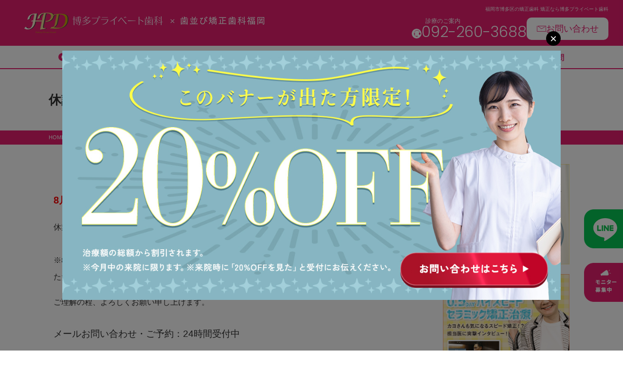

--- FILE ---
content_type: text/html; charset=UTF-8
request_url: https://esaki-dental.com/kyousei/2867
body_size: 13566
content:
<!DOCTYPE html>
<html lang="ja" class="no-js"><head>
<meta charset="UTF-8">
<meta content="width=1080" name="viewport">
<link rel="profile" href="http://gmpg.org/xfn/11">
<link rel="pingback" href="https://esaki-dental.com/kyousei/xmlrpc.php">
<!--[if lt IE 9]>
<script src="https://esaki-dental.com/kyousei/wp-content/themes/hpd-orthodontic/js/html5.js"></script>
<![endif]-->
<!-- 広告用計測タグ -->
<script async src="https://s.yimg.jp/images/listing/tool/cv/ytag.js"></script>
<script>
window.yjDataLayer = window.yjDataLayer || [];
function ytag() { yjDataLayer.push(arguments); }
ytag({"type":"ycl_cookie", "config":{"ycl_use_non_cookie_storage":true}});
</script>
<script async>
yahoo_report_conversion = function(url) {
  var opt = {
    "yahoo_conversion_id": 1000247126,
    "yahoo_conversion_label": "JxTmCMHsu90ZEPb9yssD",
    "yahoo_conversion_value": 0,
    "yahoo_remarketing_only": false,
    "onload_callback": function() {
      if (typeof(url) != 'undefined') {
        window.location = url;
      }
    }
  };
  ytag({"type":"yss_call_conversion", "config": opt});
}
</script>

<!-- Google tag (gtag.js) -->
<script async src="https://www.googletagmanager.com/gtag/js?id=G-F9T2NH20XE"></script>
<script>
  window.dataLayer = window.dataLayer || [];
  function gtag(){dataLayer.push(arguments);}
  gtag('js', new Date());

  gtag('config', 'G-F9T2NH20XE');
</script>

<link rel="stylesheet" href="https://cdn.jsdelivr.net/npm/modaal@0.4.4/dist/css/modaal.min.css">
<link href="https://esaki-dental.com/kyousei/wp-content/themes/hpd-orthodontic/common/font-awesome/css/font-awesome.min.css" rel="stylesheet" type="text/css" >
<link rel="stylesheet" href="https://esaki-dental.com/kyousei/wp-content/themes/hpd-orthodontic/common/fonts/icomoon/style.css">
<link rel="stylesheet" href="https://esaki-dental.com/kyousei/wp-content/themes/hpd-orthodontic/css/add-style.css" type="text/css"/>
<script>
document.addEventListener( 'wpcf7mailsent', function( event ) {
ga('send', 'event', 'Contact Form', 'submit');
}, false );
</script>
<title>休診日のお知らせ | 福岡市博多区の歯列矯正歯科 歯並び矯正歯科福岡 博多プライベート歯科</title>
<meta name='robots' content='max-image-preview:large' />

<!-- All in One SEO Pack 2.7.2 by Michael Torbert of Semper Fi Web Design[2042,2100] -->
<meta name="description"  content="8月11日（水）～8月16日（月）は休診日とさせていただきます。 休業期間中も通常通り新規のご予約、ご相談を受け付けております。 ※8月の休診期間にいただいた新規以外のお問合せ・ご相談につきましては、8/17より順次対応させていただきます。 ご理解の程、よろしくお願い申し上げます。 メールお問い合わせ・ご予約：24時間" />

<link rel="canonical" href="https://esaki-dental.com/kyousei/2867" />
<!-- /all in one seo pack -->
<link rel="alternate" type="application/rss+xml" title="福岡市博多区の歯列矯正歯科 歯並び矯正歯科福岡 博多プライベート歯科 &raquo; フィード" href="https://esaki-dental.com/kyousei/feed" />
<link rel="alternate" type="application/rss+xml" title="福岡市博多区の歯列矯正歯科 歯並び矯正歯科福岡 博多プライベート歯科 &raquo; コメントフィード" href="https://esaki-dental.com/kyousei/comments/feed" />
<link rel="alternate" type="application/rss+xml" title="福岡市博多区の歯列矯正歯科 歯並び矯正歯科福岡 博多プライベート歯科 &raquo; 休診日のお知らせ のコメントのフィード" href="https://esaki-dental.com/kyousei/2867/feed" />
<script type="text/javascript">
/* <![CDATA[ */
window._wpemojiSettings = {"baseUrl":"https:\/\/s.w.org\/images\/core\/emoji\/15.0.3\/72x72\/","ext":".png","svgUrl":"https:\/\/s.w.org\/images\/core\/emoji\/15.0.3\/svg\/","svgExt":".svg","source":{"concatemoji":"https:\/\/esaki-dental.com\/kyousei\/wp-includes\/js\/wp-emoji-release.min.js?ver=6.5.7"}};
/*! This file is auto-generated */
!function(i,n){var o,s,e;function c(e){try{var t={supportTests:e,timestamp:(new Date).valueOf()};sessionStorage.setItem(o,JSON.stringify(t))}catch(e){}}function p(e,t,n){e.clearRect(0,0,e.canvas.width,e.canvas.height),e.fillText(t,0,0);var t=new Uint32Array(e.getImageData(0,0,e.canvas.width,e.canvas.height).data),r=(e.clearRect(0,0,e.canvas.width,e.canvas.height),e.fillText(n,0,0),new Uint32Array(e.getImageData(0,0,e.canvas.width,e.canvas.height).data));return t.every(function(e,t){return e===r[t]})}function u(e,t,n){switch(t){case"flag":return n(e,"\ud83c\udff3\ufe0f\u200d\u26a7\ufe0f","\ud83c\udff3\ufe0f\u200b\u26a7\ufe0f")?!1:!n(e,"\ud83c\uddfa\ud83c\uddf3","\ud83c\uddfa\u200b\ud83c\uddf3")&&!n(e,"\ud83c\udff4\udb40\udc67\udb40\udc62\udb40\udc65\udb40\udc6e\udb40\udc67\udb40\udc7f","\ud83c\udff4\u200b\udb40\udc67\u200b\udb40\udc62\u200b\udb40\udc65\u200b\udb40\udc6e\u200b\udb40\udc67\u200b\udb40\udc7f");case"emoji":return!n(e,"\ud83d\udc26\u200d\u2b1b","\ud83d\udc26\u200b\u2b1b")}return!1}function f(e,t,n){var r="undefined"!=typeof WorkerGlobalScope&&self instanceof WorkerGlobalScope?new OffscreenCanvas(300,150):i.createElement("canvas"),a=r.getContext("2d",{willReadFrequently:!0}),o=(a.textBaseline="top",a.font="600 32px Arial",{});return e.forEach(function(e){o[e]=t(a,e,n)}),o}function t(e){var t=i.createElement("script");t.src=e,t.defer=!0,i.head.appendChild(t)}"undefined"!=typeof Promise&&(o="wpEmojiSettingsSupports",s=["flag","emoji"],n.supports={everything:!0,everythingExceptFlag:!0},e=new Promise(function(e){i.addEventListener("DOMContentLoaded",e,{once:!0})}),new Promise(function(t){var n=function(){try{var e=JSON.parse(sessionStorage.getItem(o));if("object"==typeof e&&"number"==typeof e.timestamp&&(new Date).valueOf()<e.timestamp+604800&&"object"==typeof e.supportTests)return e.supportTests}catch(e){}return null}();if(!n){if("undefined"!=typeof Worker&&"undefined"!=typeof OffscreenCanvas&&"undefined"!=typeof URL&&URL.createObjectURL&&"undefined"!=typeof Blob)try{var e="postMessage("+f.toString()+"("+[JSON.stringify(s),u.toString(),p.toString()].join(",")+"));",r=new Blob([e],{type:"text/javascript"}),a=new Worker(URL.createObjectURL(r),{name:"wpTestEmojiSupports"});return void(a.onmessage=function(e){c(n=e.data),a.terminate(),t(n)})}catch(e){}c(n=f(s,u,p))}t(n)}).then(function(e){for(var t in e)n.supports[t]=e[t],n.supports.everything=n.supports.everything&&n.supports[t],"flag"!==t&&(n.supports.everythingExceptFlag=n.supports.everythingExceptFlag&&n.supports[t]);n.supports.everythingExceptFlag=n.supports.everythingExceptFlag&&!n.supports.flag,n.DOMReady=!1,n.readyCallback=function(){n.DOMReady=!0}}).then(function(){return e}).then(function(){var e;n.supports.everything||(n.readyCallback(),(e=n.source||{}).concatemoji?t(e.concatemoji):e.wpemoji&&e.twemoji&&(t(e.twemoji),t(e.wpemoji)))}))}((window,document),window._wpemojiSettings);
/* ]]> */
</script>
<style id='wp-emoji-styles-inline-css' type='text/css'>

	img.wp-smiley, img.emoji {
		display: inline !important;
		border: none !important;
		box-shadow: none !important;
		height: 1em !important;
		width: 1em !important;
		margin: 0 0.07em !important;
		vertical-align: -0.1em !important;
		background: none !important;
		padding: 0 !important;
	}
</style>
<link rel='stylesheet' id='wp-block-library-css' href='https://esaki-dental.com/kyousei/wp-includes/css/dist/block-library/style.min.css?ver=6.5.7' type='text/css' media='all' />
<style id='classic-theme-styles-inline-css' type='text/css'>
/*! This file is auto-generated */
.wp-block-button__link{color:#fff;background-color:#32373c;border-radius:9999px;box-shadow:none;text-decoration:none;padding:calc(.667em + 2px) calc(1.333em + 2px);font-size:1.125em}.wp-block-file__button{background:#32373c;color:#fff;text-decoration:none}
</style>
<style id='global-styles-inline-css' type='text/css'>
body{--wp--preset--color--black: #000000;--wp--preset--color--cyan-bluish-gray: #abb8c3;--wp--preset--color--white: #ffffff;--wp--preset--color--pale-pink: #f78da7;--wp--preset--color--vivid-red: #cf2e2e;--wp--preset--color--luminous-vivid-orange: #ff6900;--wp--preset--color--luminous-vivid-amber: #fcb900;--wp--preset--color--light-green-cyan: #7bdcb5;--wp--preset--color--vivid-green-cyan: #00d084;--wp--preset--color--pale-cyan-blue: #8ed1fc;--wp--preset--color--vivid-cyan-blue: #0693e3;--wp--preset--color--vivid-purple: #9b51e0;--wp--preset--gradient--vivid-cyan-blue-to-vivid-purple: linear-gradient(135deg,rgba(6,147,227,1) 0%,rgb(155,81,224) 100%);--wp--preset--gradient--light-green-cyan-to-vivid-green-cyan: linear-gradient(135deg,rgb(122,220,180) 0%,rgb(0,208,130) 100%);--wp--preset--gradient--luminous-vivid-amber-to-luminous-vivid-orange: linear-gradient(135deg,rgba(252,185,0,1) 0%,rgba(255,105,0,1) 100%);--wp--preset--gradient--luminous-vivid-orange-to-vivid-red: linear-gradient(135deg,rgba(255,105,0,1) 0%,rgb(207,46,46) 100%);--wp--preset--gradient--very-light-gray-to-cyan-bluish-gray: linear-gradient(135deg,rgb(238,238,238) 0%,rgb(169,184,195) 100%);--wp--preset--gradient--cool-to-warm-spectrum: linear-gradient(135deg,rgb(74,234,220) 0%,rgb(151,120,209) 20%,rgb(207,42,186) 40%,rgb(238,44,130) 60%,rgb(251,105,98) 80%,rgb(254,248,76) 100%);--wp--preset--gradient--blush-light-purple: linear-gradient(135deg,rgb(255,206,236) 0%,rgb(152,150,240) 100%);--wp--preset--gradient--blush-bordeaux: linear-gradient(135deg,rgb(254,205,165) 0%,rgb(254,45,45) 50%,rgb(107,0,62) 100%);--wp--preset--gradient--luminous-dusk: linear-gradient(135deg,rgb(255,203,112) 0%,rgb(199,81,192) 50%,rgb(65,88,208) 100%);--wp--preset--gradient--pale-ocean: linear-gradient(135deg,rgb(255,245,203) 0%,rgb(182,227,212) 50%,rgb(51,167,181) 100%);--wp--preset--gradient--electric-grass: linear-gradient(135deg,rgb(202,248,128) 0%,rgb(113,206,126) 100%);--wp--preset--gradient--midnight: linear-gradient(135deg,rgb(2,3,129) 0%,rgb(40,116,252) 100%);--wp--preset--font-size--small: 13px;--wp--preset--font-size--medium: 20px;--wp--preset--font-size--large: 36px;--wp--preset--font-size--x-large: 42px;--wp--preset--spacing--20: 0.44rem;--wp--preset--spacing--30: 0.67rem;--wp--preset--spacing--40: 1rem;--wp--preset--spacing--50: 1.5rem;--wp--preset--spacing--60: 2.25rem;--wp--preset--spacing--70: 3.38rem;--wp--preset--spacing--80: 5.06rem;--wp--preset--shadow--natural: 6px 6px 9px rgba(0, 0, 0, 0.2);--wp--preset--shadow--deep: 12px 12px 50px rgba(0, 0, 0, 0.4);--wp--preset--shadow--sharp: 6px 6px 0px rgba(0, 0, 0, 0.2);--wp--preset--shadow--outlined: 6px 6px 0px -3px rgba(255, 255, 255, 1), 6px 6px rgba(0, 0, 0, 1);--wp--preset--shadow--crisp: 6px 6px 0px rgba(0, 0, 0, 1);}:where(.is-layout-flex){gap: 0.5em;}:where(.is-layout-grid){gap: 0.5em;}body .is-layout-flex{display: flex;}body .is-layout-flex{flex-wrap: wrap;align-items: center;}body .is-layout-flex > *{margin: 0;}body .is-layout-grid{display: grid;}body .is-layout-grid > *{margin: 0;}:where(.wp-block-columns.is-layout-flex){gap: 2em;}:where(.wp-block-columns.is-layout-grid){gap: 2em;}:where(.wp-block-post-template.is-layout-flex){gap: 1.25em;}:where(.wp-block-post-template.is-layout-grid){gap: 1.25em;}.has-black-color{color: var(--wp--preset--color--black) !important;}.has-cyan-bluish-gray-color{color: var(--wp--preset--color--cyan-bluish-gray) !important;}.has-white-color{color: var(--wp--preset--color--white) !important;}.has-pale-pink-color{color: var(--wp--preset--color--pale-pink) !important;}.has-vivid-red-color{color: var(--wp--preset--color--vivid-red) !important;}.has-luminous-vivid-orange-color{color: var(--wp--preset--color--luminous-vivid-orange) !important;}.has-luminous-vivid-amber-color{color: var(--wp--preset--color--luminous-vivid-amber) !important;}.has-light-green-cyan-color{color: var(--wp--preset--color--light-green-cyan) !important;}.has-vivid-green-cyan-color{color: var(--wp--preset--color--vivid-green-cyan) !important;}.has-pale-cyan-blue-color{color: var(--wp--preset--color--pale-cyan-blue) !important;}.has-vivid-cyan-blue-color{color: var(--wp--preset--color--vivid-cyan-blue) !important;}.has-vivid-purple-color{color: var(--wp--preset--color--vivid-purple) !important;}.has-black-background-color{background-color: var(--wp--preset--color--black) !important;}.has-cyan-bluish-gray-background-color{background-color: var(--wp--preset--color--cyan-bluish-gray) !important;}.has-white-background-color{background-color: var(--wp--preset--color--white) !important;}.has-pale-pink-background-color{background-color: var(--wp--preset--color--pale-pink) !important;}.has-vivid-red-background-color{background-color: var(--wp--preset--color--vivid-red) !important;}.has-luminous-vivid-orange-background-color{background-color: var(--wp--preset--color--luminous-vivid-orange) !important;}.has-luminous-vivid-amber-background-color{background-color: var(--wp--preset--color--luminous-vivid-amber) !important;}.has-light-green-cyan-background-color{background-color: var(--wp--preset--color--light-green-cyan) !important;}.has-vivid-green-cyan-background-color{background-color: var(--wp--preset--color--vivid-green-cyan) !important;}.has-pale-cyan-blue-background-color{background-color: var(--wp--preset--color--pale-cyan-blue) !important;}.has-vivid-cyan-blue-background-color{background-color: var(--wp--preset--color--vivid-cyan-blue) !important;}.has-vivid-purple-background-color{background-color: var(--wp--preset--color--vivid-purple) !important;}.has-black-border-color{border-color: var(--wp--preset--color--black) !important;}.has-cyan-bluish-gray-border-color{border-color: var(--wp--preset--color--cyan-bluish-gray) !important;}.has-white-border-color{border-color: var(--wp--preset--color--white) !important;}.has-pale-pink-border-color{border-color: var(--wp--preset--color--pale-pink) !important;}.has-vivid-red-border-color{border-color: var(--wp--preset--color--vivid-red) !important;}.has-luminous-vivid-orange-border-color{border-color: var(--wp--preset--color--luminous-vivid-orange) !important;}.has-luminous-vivid-amber-border-color{border-color: var(--wp--preset--color--luminous-vivid-amber) !important;}.has-light-green-cyan-border-color{border-color: var(--wp--preset--color--light-green-cyan) !important;}.has-vivid-green-cyan-border-color{border-color: var(--wp--preset--color--vivid-green-cyan) !important;}.has-pale-cyan-blue-border-color{border-color: var(--wp--preset--color--pale-cyan-blue) !important;}.has-vivid-cyan-blue-border-color{border-color: var(--wp--preset--color--vivid-cyan-blue) !important;}.has-vivid-purple-border-color{border-color: var(--wp--preset--color--vivid-purple) !important;}.has-vivid-cyan-blue-to-vivid-purple-gradient-background{background: var(--wp--preset--gradient--vivid-cyan-blue-to-vivid-purple) !important;}.has-light-green-cyan-to-vivid-green-cyan-gradient-background{background: var(--wp--preset--gradient--light-green-cyan-to-vivid-green-cyan) !important;}.has-luminous-vivid-amber-to-luminous-vivid-orange-gradient-background{background: var(--wp--preset--gradient--luminous-vivid-amber-to-luminous-vivid-orange) !important;}.has-luminous-vivid-orange-to-vivid-red-gradient-background{background: var(--wp--preset--gradient--luminous-vivid-orange-to-vivid-red) !important;}.has-very-light-gray-to-cyan-bluish-gray-gradient-background{background: var(--wp--preset--gradient--very-light-gray-to-cyan-bluish-gray) !important;}.has-cool-to-warm-spectrum-gradient-background{background: var(--wp--preset--gradient--cool-to-warm-spectrum) !important;}.has-blush-light-purple-gradient-background{background: var(--wp--preset--gradient--blush-light-purple) !important;}.has-blush-bordeaux-gradient-background{background: var(--wp--preset--gradient--blush-bordeaux) !important;}.has-luminous-dusk-gradient-background{background: var(--wp--preset--gradient--luminous-dusk) !important;}.has-pale-ocean-gradient-background{background: var(--wp--preset--gradient--pale-ocean) !important;}.has-electric-grass-gradient-background{background: var(--wp--preset--gradient--electric-grass) !important;}.has-midnight-gradient-background{background: var(--wp--preset--gradient--midnight) !important;}.has-small-font-size{font-size: var(--wp--preset--font-size--small) !important;}.has-medium-font-size{font-size: var(--wp--preset--font-size--medium) !important;}.has-large-font-size{font-size: var(--wp--preset--font-size--large) !important;}.has-x-large-font-size{font-size: var(--wp--preset--font-size--x-large) !important;}
.wp-block-navigation a:where(:not(.wp-element-button)){color: inherit;}
:where(.wp-block-post-template.is-layout-flex){gap: 1.25em;}:where(.wp-block-post-template.is-layout-grid){gap: 1.25em;}
:where(.wp-block-columns.is-layout-flex){gap: 2em;}:where(.wp-block-columns.is-layout-grid){gap: 2em;}
.wp-block-pullquote{font-size: 1.5em;line-height: 1.6;}
</style>
<link rel='stylesheet' id='contact-form-7-css' href='https://esaki-dental.com/kyousei/wp-content/plugins/contact-form-7/includes/css/styles.css?ver=5.0.3' type='text/css' media='all' />
<link rel='stylesheet' id='wp-pagenavi-css' href='https://esaki-dental.com/kyousei/wp-content/plugins/wp-pagenavi/pagenavi-css.css?ver=2.70' type='text/css' media='all' />
<link rel='stylesheet' id='hpd-orthodontic-style-css' href='https://esaki-dental.com/kyousei/wp-content/themes/hpd-orthodontic-pc/style.css?ver=6.5.7' type='text/css' media='all' />
<script type="text/javascript" src="https://esaki-dental.com/kyousei/wp-includes/js/jquery/jquery.min.js?ver=3.7.1" id="jquery-core-js"></script>
<script type="text/javascript" src="https://esaki-dental.com/kyousei/wp-includes/js/jquery/jquery-migrate.min.js?ver=3.4.1" id="jquery-migrate-js"></script>
<link rel="https://api.w.org/" href="https://esaki-dental.com/kyousei/wp-json/" /><link rel="alternate" type="application/json" href="https://esaki-dental.com/kyousei/wp-json/wp/v2/posts/2867" /><link rel="EditURI" type="application/rsd+xml" title="RSD" href="https://esaki-dental.com/kyousei/xmlrpc.php?rsd" />
<meta name="generator" content="WordPress 6.5.7" />
<link rel='shortlink' href='https://esaki-dental.com/kyousei/?p=2867' />
<link rel="alternate" type="application/json+oembed" href="https://esaki-dental.com/kyousei/wp-json/oembed/1.0/embed?url=https%3A%2F%2Fesaki-dental.com%2Fkyousei%2F2867" />
<link rel="alternate" type="text/xml+oembed" href="https://esaki-dental.com/kyousei/wp-json/oembed/1.0/embed?url=https%3A%2F%2Fesaki-dental.com%2Fkyousei%2F2867&#038;format=xml" />
<link rel="pingback" href="https://esaki-dental.com/kyousei/xmlrpc.php"><meta name="thumbnail" content="" /><!-- Begin Mieruca Embed Code -->
<script type="text/javascript" id="mierucajs">
window.__fid = window.__fid || [];__fid.push([634094145]);
(function() {
function mieruca(){if(typeof window.__fjsld != "undefined") return; window.__fjsld = 1; var fjs = document.createElement('script'); fjs.type = 'text/javascript'; fjs.async = true; fjs.id = "fjssync"; var timestamp = new Date;fjs.src = ('https:' == document.location.protocol ? 'https' : 'http') + '://hm.mieru-ca.com/service/js/mieruca-hm.js?v='+ timestamp.getTime(); var x = document.getElementsByTagName('script')[0]; x.parentNode.insertBefore(fjs, x); };
setTimeout(mieruca, 500); document.readyState != "complete" ? (window.attachEvent ? window.attachEvent("onload", mieruca) : window.addEventListener("load", mieruca, false)) : mieruca();
})();
</script>
<!-- End Mieruca Embed Code -->
<!-- Adobe Fonts -->
<script>
  (function(d) {
    var config = {
      kitId: 'yzi6xgn',
      scriptTimeout: 3000,
      async: true
    },
    h=d.documentElement,t=setTimeout(function(){h.className=h.className.replace(/\bwf-loading\b/g,"")+" wf-inactive";},config.scriptTimeout),tk=d.createElement("script"),f=false,s=d.getElementsByTagName("script")[0],a;h.className+=" wf-loading";tk.src='https://use.typekit.net/'+config.kitId+'.js';tk.async=true;tk.onload=tk.onreadystatechange=function(){a=this.readyState;if(f||a&&a!="complete"&&a!="loaded")return;f=true;clearTimeout(t);try{Typekit.load(config)}catch(e){}};s.parentNode.insertBefore(tk,s)
  })(document);
</script>
</head>

<body class="post-template-default single single-post postid-2867 single-format-standard group-blog" onload="initialize()">
  <div id="wrap">
    <header id="headerArea" class="l-header">
      <div class="l-header_inner p-header">
        <div class="p-header_logo">
          <a href="https://esaki-dental.com/kyousei/"><img src="https://esaki-dental.com/kyousei/wp-content/themes/hpd-orthodontic-pc/common/img/header_logo.png" alt="博多プライベート歯科×歯並び矯正歯科福岡" /></a>
          <!-- headerAreaInnerLeft -->
        </div>
        <div class="p-header_contact">
          <div class="title">福岡市博多区の矯正歯科 矯正なら博多プライベート歯科</div>
          <div class="p-header_contactWrap">
            <div class="p-header_contactTel">
              <p class="text">診療のご案内</p>
              <a href="tel:092-260-3688" class="tel-number"><i class="icon-headphones"></i>092-260-3688</a>
            </div>
            <div class="p-header_contactMail">
              <a href="https://esaki-dental.com/kyousei/contact" class="button"><i class="icon-envelope"></i>お問い合わせ</a>
            </div>
          </div>
        </div>
      </div>
    </header>

    <nav class="p-nav">
      <ul class="p-nav_list c-inner">
        <li class="p-nav_item"><a href="https://esaki-dental.com/kyousei/" class="p-nav_itemLink"><i class="icon-circle-arrow"></i>ホーム</a></li>
        <li class="p-nav_item"><a href="https://esaki-dental.com/kyousei/method" class="p-nav_itemLink"><i class="icon-circle-arrow"></i>治療方法</a></li>
        <li class="p-nav_item"><a href="https://esaki-dental.com/kyousei/feature" class="p-nav_itemLink"><i class="icon-circle-arrow"></i>当院の理念</a></li>
        <li class="p-nav_item"><a href="https://esaki-dental.com/kyousei/price" class="p-nav_itemLink"><i class="icon-circle-arrow"></i>治療費</a></li>
        <li class="p-nav_item"><a href="https://esaki-dental.com/kyousei/category/case" class="p-nav_itemLink"><i class="icon-circle-arrow"></i>症例集</a></li>
        <li class="p-nav_item"><a href="https://esaki-dental.com/kyousei/category/voice" class="p-nav_itemLink"><i class="icon-circle-arrow"></i>治療例</a></li>
        <li class="p-nav_item"><a href="https://esaki-dental.com/kyousei/faq" class="p-nav_itemLink"><i class="icon-circle-arrow"></i>よくある質問</a></li>
      </ul>
    </nav>

    <div id="titleArea">
      <div id="titleAreaInner">
                <h1>
                      休診日のお知らせ                  </h1>
                <!-- /#titleAreaInner -->
      </div>
      <!-- /#titleArea -->
    </div>

    <div id="breadcrumbsArea">
      <div id="breadcrumbsAreaInner">
        <!-- Breadcrumb NavXT 7.3.0 -->
<span property="itemListElement" typeof="ListItem"><a property="item" typeof="WebPage" title="福岡市博多区の歯列矯正歯科 歯並び矯正歯科福岡 博多プライベート歯科へ移動" href="https://esaki-dental.com/kyousei" class="home"><span property="name">HOME</span></a><meta property="position" content="1"></span> &gt; <span property="itemListElement" typeof="ListItem"><a property="item" typeof="WebPage" title="ドクター＆スタッフブログのカテゴリーアーカイブへ移動" href="https://esaki-dental.com/kyousei/blog" class="taxonomy category"><span property="name">ドクター＆スタッフブログ</span></a><meta property="position" content="2"></span> &gt; <span property="itemListElement" typeof="ListItem"><span property="name">休診日のお知らせ</span><meta property="position" content="3"></span>        <!-- /#breadcrumbsAreaInner -->
      </div>
      <!-- /#breadcrumbsArea -->
    </div>


    <div id="contentArea">
      <div id="contentAreaInner" class="clear">
        <main id="mainContentArea">
<div class="dateBlock">
 <i class="far fa-calendar-alt"></i> 2021/07/16</div>
<div id="articleArea">
	<p class="xlargeText bold mt20 mb20 color03">8月11日（水）～8月16日（月）は休診日とさせていただきます。</p>
<p>休業期間中も通常通り新規のご予約、ご相談を受け付けております。</p>
<p class="mb20">※8月の休診期間にいただいた新規以外のお問合せ・ご相談につきましては、<span class="xlargeText bold">8/17</span>より順次対応させていただきます。</p>
<p>ご理解の程、よろしくお願い申し上げます。</p>
<p class="largeText mb10">メールお問い合わせ・ご予約：24時間受付中</p>
<ul id="pagenavi">
<li class="prev"><a href="https://esaki-dental.com/kyousei/3015" rel="prev">前の記事へ</a></li>
<li class="next"><a href="https://esaki-dental.com/kyousei/2562" rel="next">次の記事へ</a></li>
</ul>
<!-- /#articleArea --></div>

  <!-- /#mainContentArea -->
  </main>
<div id="sideContentArea">
  <div class="p-sideBlock">
    <ul>
      <li class="mb20"><a href="https://esaki-dental.com/kyousei/talk" class="imgOver01"><img src="https://esaki-dental.com/kyousei/wp-content/themes/hpd-orthodontic-pc/common/img/side_bnr_talk_001.jpg" width="100%" alt="矯正治療について"/></a></li>
      <li class="mb20"><a href="https://esaki-dental.com/kyousei/talk2" class="imgOver01"><img src="https://esaki-dental.com/kyousei/wp-content/themes/hpd-orthodontic-pc/common/img/side_bnr_talk_002.jpg" width="100%" alt="0.5DAYハイスピードセラミック矯正治療"/></a></li>
      <li class="mb20"><a href="https://esaki-dental.com/kyousei/contact" class="imgOver01"><img src="https://esaki-dental.com/kyousei/wp-content/themes/hpd-orthodontic-pc/common/img/side_btn_contact.jpg" width="260" alt="24時間ご予約・ご相談受付中"/></a></li>
      <li class="fukidashi_sinbi">
        <a href="http://esaki-dental.com/sinbi/" class="imgOver01" target="_blank"><img src="https://esaki-dental.com/kyousei/wp-content/themes/hpd-orthodontic-pc/common/img/side_btn_sinbi.jpg" width="260" alt="審美専門サイトはこちら"/></a>
        <div class="fukidashi_box">
          <p class="fukidashi">
          <span class="fukidashi_title">治療例</span>
          施　術　名　　　　│セラミック矯正治療<br>
          料　　　金　　　　│１本32,000円～70,000円（治療費は材質や治療本数によって異なります）<br>
          考えられるリスク　│治療後は正しく歯を磨く必要があります。清掃が不十分だと虫歯になったり歯周病を発症してしまいます。定期検診を受診してください。
          </p>
        </div>
      </li>
    </ul>
    <!-- /.sideNavBlockB -->
  </div>
  <div class="p-sideBlock">
    <div class="p-sideBlock_title">矯正治療について</div>
    <ul class="p-sideBlock_list">
      <li class="p-sideBlock_item pink"><a href="https://esaki-dental.com/kyousei/about"><span>矯正治療について</span></a></li>
      <li class="p-sideBlock_item pink"><a href="https://esaki-dental.com/kyousei/device"><span>矯正装置について</span></a></li>
      <li class="p-sideBlock_item pink"><a href="https://esaki-dental.com/kyousei/flow"><span>治療の流れ</span></a></li>
      <li class="p-sideBlock_item pink"><a href="https://esaki-dental.com/kyousei/malocclusion"><span>不正咬合について</span></a></li>
      <li class="p-sideBlock_item pink"><a href="https://esaki-dental.com/kyousei/teenagers"><span>中高生(10代)の矯正</span></a></li>
      <li class="p-sideBlock_item pink"><a href="https://esaki-dental.com/kyousei/adult"><span>大人の矯正</span></a></li>

      <li class="p-sideBlock_item pink"><a href="https://esaki-dental.com/kyousei/mouthpiece"><span>透明なマウスピース矯正</span></a></li>
      <li class="p-sideBlock_item pink"><a href="https://esaki-dental.com/kyousei/invisible"><span>見えない矯正（裏側矯正）</span></a></li>
      <li class="p-sideBlock_item pink"><a href="https://esaki-dental.com/kyousei/white-wire"><span>白いワイヤー矯正</span></a></li>
      <li class="p-sideBlock_item pink"><a href="https://esaki-dental.com/kyousei/speed"><span>0.5DAYハイスピードセラミック矯正</span></a></li>

      <li class="p-sideBlock_item pink"><a href="https://esaki-dental.com/kyousei/implant"><span>インプラント</span></a></li>
      <li class="p-sideBlock_item pink"><a href="https://esaki-dental.com/kyousei/portion"><span>部分矯正</span></a></li>
      <li class="p-sideBlock_item pink"><a href="https://esaki-dental.com/kyousei/sports"><span>スポーツ矯正</span></a></li>
      <li class="p-sideBlock_item pink"><a href="https://esaki-dental.com/kyousei/recluit"><span>就活矯正</span></a></li>
      <li class="p-sideBlock_item pink"><a href="https://esaki-dental.com/kyousei/bridal"><span>ブライダル･成人式矯正</span></a></li>
      <li class="p-sideBlock_item pink"><a href="https://esaki-dental.com/kyousei/counseling"><span>カウンセリングについて</span></a></li>
    </ul>
    <!-- /.sideNavBlockA -->
  </div>
  <div class="p-sideBlock">
    <div class="p-sideBlock_title">歯並びに合わせた治療</div>
    <ul class="p-sideBlock_list">
      <li class="p-sideBlock_item green"><a href="https://esaki-dental.com/kyousei/cure-01"><span>出っ歯</span></a></li>
      <li class="p-sideBlock_item green"><a href="https://esaki-dental.com/kyousei/cure-02"><span>受け口</span></a></li>
      <li class="p-sideBlock_item green"><a href="https://esaki-dental.com/kyousei/cure-03"><span>すきっ歯</span></a></li>
      <li class="p-sideBlock_item green"><a href="https://esaki-dental.com/kyousei/yaeba"><span>八重歯</span></a></li>
      <li class="p-sideBlock_item green"><a href="https://esaki-dental.com/kyousei/cure-05"><span>叢生</span></a></li>
      <li class="p-sideBlock_item green"><a href="https://esaki-dental.com/kyousei/cure-06"><span>開咬</span></a></li>
      <li class="p-sideBlock_item green"><a href="https://esaki-dental.com/kyousei/cure-07"><span>過蓋咬合</span></a></li>
    </ul>
    <!-- /.sideNavBlockA -->
  </div>
  <div class="p-sideBlock">
    <ul>
      <li class="mb20"><a href="https://esaki-dental.com/kyousei/deduction" class="imgOver01"><img src="https://esaki-dental.com/kyousei/wp-content/themes/hpd-orthodontic-pc/common/img/side_btn_deduction.jpg" width="260" alt="医療費控除について"/></a></li>
      <li class="mb20"><a href="https://esaki-dental.com/kyousei/dental-loan" class="imgOver01"><img src="https://esaki-dental.com/kyousei/wp-content/themes/hpd-orthodontic-pc/common/img/side_btn_dentalLoan.jpg" width="260" alt="らくらく分割プラン月3千円～5千円"/></a></li>
      <li class="mb20"><img src="https://esaki-dental.com/kyousei/wp-content/themes/hpd-orthodontic-pc/common/img/side_creditCard.jpg" width="260" alt="各種クレジットカードご利用可能です"/></li>
      <li class="mb20"><a href="https://esaki-dental.com/kyousei/contact" class="imgOver01"><img src="https://esaki-dental.com/kyousei/wp-content/themes/hpd-orthodontic-pc/common/img/side_btn_contact.jpg" width="260" alt="24時間ご予約・ご相談受付中"/></a></li>
      <li class="xsmallText underline"><a href="https://esaki-dental.com/kyousei/privacy"><span>プライバシーポリシー</span></a></li>
    </ul>
    <!-- /.sideNavBlockB -->
  </div>
  <!-- /#sideContentArea -->
</div>

      <!-- /#contentAreaInner -->
    </div>
    <div id="information" class="p-index_information">
      <div class="p-index_information_wrap">
        <div class="p-index_information_left">
          <a href=""><img src="https://esaki-dental.com/kyousei/wp-content/themes/hpd-orthodontic-pc/common/img/footer_logo.png" alt="博多プライベート歯科"/></a>
          <p class="p-index_information_address">〒812-0011<br>福岡市博多区博多駅前2-18-25 ホテル日航福岡 地下1F</p>
          <p class="p-index_information_tel">[ TEL ] 092-260-3688</p>
          <div class="p-index_information_table"><img src="https://esaki-dental.com/kyousei/wp-content/themes/hpd-orthodontic-pc/common/img/information_table.jpg" alt="診察時間"/></div>
        </div>
        <div class="p-index_information_right">
          <a href="https://esaki-dental.com/kyousei/contact">
            <div class="p-index_information_button"><img src="https://esaki-dental.com/kyousei/wp-content/themes/hpd-orthodontic-pc/common/img/information_contact.jpg" alt="診察相談のご予約"/></div>
          </a>
        </div>
      </div>
    </div>
    <!-- /#information -->
  </div>

    <link rel="stylesheet" href="https://use.fontawesome.com/releases/v5.8.2/css/all.css" integrity="sha384-oS3vJWv+0UjzBfQzYUhtDYW+Pj2yciDJxpsK1OYPAYjqT085Qq/1cq5FLXAZQ7Ay" crossorigin="anonymous">
  <style>
    @media screen and (max-width: 498px) {
      .pc{
        display:none!important;
      }
    }

    @media screen and (min-width: 499px) {
      .sp{
        display:none!important;
      }
    }
      #tester_link_sp{
        width: 70%;
        position: fixed;
        bottom: 65px;
        left: 20px;
        margin: auto;
        z-index: 100;
        transform: translateX(-100%);
        opacity: 0;
        transition: .5s;
      }
      #tester_link_sp.active{
        opacity: 1;
        transform: translateX(0);
      }
      #tester_link_sp.activesp{
        bottom: 65px;
        left: 50%;
        opacity: 1;
        transform: translateX(-50%);
      }
      #tester_link_sp .tester_link_inner{
        position: relative;
      }
      #tester_link_sp .tester_link_inner .close_btn{
        background: #fff;
        width: 30px;
        height: 30px;
        text-align: center;
        border-radius: 50%;
        position: absolute;
        top: -20px;
        right: -20px;
      }
      #tester_link_sp .tester_link_inner .close_btn .fa{
        color: #000;
        font-size: 30px;
      }
      #map_canvas img {
        cursor: auto;
      }
  </style>
  <div class="p-floatArea">
    <a href="https://page.line.me/vwy4820o?openQrModal=true" target="_blank" class="imgOver01 p-floatArea_bnr"><img src="https://esaki-dental.com/kyousei/wp-content/themes/hpd-orthodontic-pc/common/img/side_bnr_line.png" alt="LINE"/></a>
    <a href="https://esaki-dental.com/kyousei/tester" class="imgOver01 p-floatArea_bnr"><img src="https://esaki-dental.com/kyousei/wp-content/themes/hpd-orthodontic-pc/common/img/side_bnr_monitor.png" alt="【期間・人数限定】モニター患者様大募集！"/></a>
  </div>
    <div id="googleMapArea" class="p-index_googleMap">
    <div id="map_detail" class="map_detail">
      <div class="name">博多プライベート歯科</div>
      <div class="address">
        <p>〒812-0011</p>
        <p>福岡市博多区博多駅前2-18-25<br>ホテル日航福岡地下1F</p>
      </div>
      <div class="tel">[TEL] 092-260-3688</div>
    </div>
    <div id="map_canvas" class="map_canvas"></div>
    <div class="map_button">
      <a href="https://goo.gl/maps/HXtCLnweoCEwWSZW7" target="_blank" class="c-button">Googleマップを開く</a>
    </div>
  </div>

  <footer class="l-footer">
    <div class="l-footer_inner">
      <nav class="l-footer_nav">
        <ul class="l-footer_nav_list">
          <li class="l-footer_nav_title">医院情報</li>
          <li class="l-footer_nav_item"><a href="https://esaki-dental.com/kyousei/">ホーム</a></li>
          <li class="l-footer_nav_item"><a href="https://esaki-dental.com/kyousei/method">治療方法</a></li>
          <li class="l-footer_nav_item"><a href="https://esaki-dental.com/kyousei/feature">当院の理念</a></li>
          <li class="l-footer_nav_item"><a href="https://esaki-dental.com/kyousei/#reason">当院が選ばれる10の理由</a></li>
          <li class="l-footer_nav_item"><a href="https://esaki-dental.com/kyousei/price">治療費</a></li>
          <li class="l-footer_nav_item"><a href="https://esaki-dental.com/kyousei/category/case">症例集</a></li>
          <li class="l-footer_nav_item"><a href="https://esaki-dental.com/kyousei/category/voice">治療例</a></li>
          <li class="l-footer_nav_item"><a href="https://esaki-dental.com/kyousei/info">医院紹介</a></li>
          <li class="l-footer_nav_item"><a href="https://esaki-dental.com/kyousei/counseling">カウンセリングについて</a></li>
          <li class="l-footer_nav_item"><a href="https://esaki-dental.com/kyousei/reasonable">リーズナブルな治療費用の理由</a></li>
          <li class="l-footer_nav_item"><a href="https://esaki-dental.com/kyousei/dental-loan">デンタルローン らくらく分割プラン</a></li>
          <li class="l-footer_nav_item"><a href="https://esaki-dental.com/kyousei/deduction">医療費控除について</a></li>
          <li class="l-footer_nav_item"><a href="https://esaki-dental.com/kyousei/tester">モニター患者様募集中</a></li>
          <li class="l-footer_nav_item"><a href="https://esaki-dental.com/kyousei/contact">メールお問い合わせ</a></li>
          <li class="l-footer_nav_item"><a href="https://page.line.me/vwy4820o?openQrModal=true" target="_blank">LINEお友達登録・お問い合わせ</a></li>
          <li class="l-footer_nav_item"><a href="https://esaki-dental.com/kyousei/contact-weekday">平日割に関するお問い合わせ</a></li>
          <li class="l-footer_nav_item"><a href="https://esaki-dental.com/kyousei/category/blog">ドクター&スタッフブログ</a></li>
        </ul>

        <ul class="l-footer_nav_list">
          <li class="l-footer_nav_title">治療案内</li>
          <li class="l-footer_nav_item"><a href="https://esaki-dental.com/kyousei/about">矯正治療について</a></li>
          <li class="l-footer_nav_item"><a href="https://esaki-dental.com/kyousei/device">矯正装置について</a></li>
          <li class="l-footer_nav_item"><a href="https://esaki-dental.com/kyousei/flow">治療の流れ</a></li>
          <li class="l-footer_nav_item"><a href="https://esaki-dental.com/kyousei/#painful">治療の痛みについて</a></li>
          <li class="l-footer_nav_item"><a href="https://esaki-dental.com/kyousei/#point">矯正歯科を選ぶ際のポイント</a></li>
          <li class="l-footer_nav_item"><a href="https://esaki-dental.com/kyousei/adult">大人の矯正</a></li>
          <li class="l-footer_nav_item"><a href="https://esaki-dental.com/kyousei/teenagers">中高生(10代)の矯正</a></li>
          <li class="l-footer_nav_item"><a href="https://esaki-dental.com/kyousei/portion">部分矯正</a></li>
          <li class="l-footer_nav_item"><a href="https://esaki-dental.com/kyousei/mouthpiece">マウスピース矯正</a></li>
          <li class="l-footer_nav_item"><a href="https://esaki-dental.com/kyousei/invisible">裏側矯正・舌側矯正</a></li>
          <li class="l-footer_nav_item"><a href="https://esaki-dental.com/kyousei/white-wire">白いワイヤー矯正</a></li>
          <li class="l-footer_nav_item"><a href="https://esaki-dental.com/kyousei/device">ワイヤー矯正</a></li>
          <li class="l-footer_nav_item"><a href="https://esaki-dental.com/kyousei/implant">矯正用インプラント・アンカースクリュー</a></li>
          <li class="l-footer_nav_item"><a href="https://esaki-dental.com/kyousei/speed">0.5DAYハイスピードセラミック矯正</a></li>
          <li class="l-footer_nav_item"><a href="https://esaki-dental.com/kyousei/sports">スポーツ矯正</a></li>
          <li class="l-footer_nav_item"><a href="https://esaki-dental.com/kyousei/recluit">就活矯正</a></li>
          <li class="l-footer_nav_item"><a href="https://esaki-dental.com/kyousei/bridal">ブライダル矯正・成人式矯正</a></li>
          <li class="l-footer_nav_item"><a href="https://esaki-dental.com/kyousei/free-whitening">ホワイトニング0円キャンペーン</a></li>
        </ul>

        <ul class="l-footer_nav_list">
          <li class="l-footer_nav_title">矯正歯科コラム一覧</li>
          <li class="l-footer_nav_item"><a href="https://esaki-dental.com/kyousei/malocclusion">不正咬合の問題点</a></li>
          <li class="l-footer_nav_item"><a href="https://esaki-dental.com/kyousei/mouthpiece-trouble">マウスピース矯正のトラブルを防ぐために</a></li>
          <li class="l-footer_nav_item"><a href="https://esaki-dental.com/kyousei/cure-01">出っ歯（上顎前突・口ゴボ）について</a></li>
          <li class="l-footer_nav_item"><a href="https://esaki-dental.com/kyousei/cure-02">受け口（下顎前突・反対咬合・しゃくれ）について</a></li>
          <li class="l-footer_nav_item"><a href="https://esaki-dental.com/kyousei/cure-03">すきっ歯（空隙歯列）について</a></li>
          <li class="l-footer_nav_item"><a href="https://esaki-dental.com/kyousei/yaeba">八重歯（犬歯の低位唇側転位）について</a></li>
          <li class="l-footer_nav_item"><a href="https://esaki-dental.com/kyousei/cure-04">八重歯はかわいいからそのままにしておいていい？</a></li>
          <li class="l-footer_nav_item"><a href="https://esaki-dental.com/kyousei/cure-05">叢生（歯並びがガタガタ）について</a></li>
          <li class="l-footer_nav_item"><a href="https://esaki-dental.com/kyousei/cure-06">開咬・オープンバイト（噛むと前歯が開く）について</a></li>
          <li class="l-footer_nav_item"><a href="https://esaki-dental.com/kyousei/cure-07">過蓋咬合・ディープバイト（咬合が深すぎる）について</a></li>
          <li class="l-footer_nav_item"><a href="https://esaki-dental.com/kyousei/talk">矯正治療について医師にインタビュー</a></li>
          <li class="l-footer_nav_item"><a href="https://esaki-dental.com/kyousei/talk4">マウスピース矯正について医師にインタビュー</a></li>
          <li class="l-footer_nav_item"><a href="https://esaki-dental.com/kyousei/talk3">セラミック矯正について医師にインタビュー</a></li>
          <li class="l-footer_nav_item"><a href="https://esaki-dental.com/sinbi/black-tooth" target="_blank">歯にある黒い線は汚れ？虫歯？<span>*審美サイト</span></a></li>
          <li class="l-footer_nav_item"><a href="https://esaki-dental.com/sinbi/ceramic-comparison" target="_blank">保険適用の白い歯とセラミックの違い<span>*審美サイト</span></a></li>
          <li class="l-footer_nav_item"><a href="https://esaki-dental.com/sinbi/gum" target="_blank">歯茎がピンク以外に変色する原因と治療<span>*審美サイト</span></a></li>
          <li class="l-footer_nav_item"><a href="https://esaki-dental.com/sinbi/bucal-corridor" target="_blank">バッカルコリドーとは？原因・治療について<span>*審美サイト</span></a></li>
          <li class="l-footer_nav_item"><a href="https://esaki-dental.com/sinbi/front-teeth" target="_blank">大きな前歯を小さくするには<span>*審美サイト</span></a></li>
          <li class="l-footer_nav_item"><a href="https://esaki-dental.com/sinbi/stain" target="_blank">歯の黄ばみの原因と治療方法<span>*審美サイト</span></a></li>
        </ul>
      </nav>
      <div class="l-footer_bottomArea">
        <ul class="site_list">
          <li class="site_item"><a href="http://esaki-dental.com/" target="_blank" class="imgOver01"><img src="https://esaki-dental.com/kyousei/wp-content/themes/hpd-orthodontic-pc/common/img/fnav_btn_001.png" width="301" height="88" alt="博多プライベート歯科"/></a></li>
          <li class="site_item fukidashi_sinbi">
            <a href="http://esaki-dental.com/sinbi/" target="_blank" class="imgOver01"><img src="https://esaki-dental.com/kyousei/wp-content/themes/hpd-orthodontic-pc/common/img/fnav_btn_003.png" width="301" height="88" alt="博多プライベート歯科 審美歯科"/></a>
            <div class="fukidashi_box">
              <p class="fukidashi">
              <span class="fukidashi_title">治療例</span>
              施　術　名　　　　│セラミック矯正治療<br>
              料　　　金　　　　│１本32,000円～70,000円（治療費は材質や治療本数によって異なります）<br>
              考えられるリスク　│治療後は正しく歯を磨く必要があります。清掃が不十分だと虫歯になったり歯周病を発症してしまいます。定期検診を受診してください。
              </p>
            </div>
          </li>
        </ul>
        <div class="l-footer_logo">
          <a href="https://esaki-dental.com/kyousei/">
            <img src="https://esaki-dental.com/kyousei/wp-content/themes/hpd-orthodontic-pc/common/img/footer_logo.png" alt="博多プライベート歯科｜歯並び矯正歯科福岡"/>
          </a>
          <p class="note mt20">平日の診療は火～金曜日　土曜日も診察しています。<br>（月曜日・日曜日・祝日は休診日）<br>まずはお電話やメール、LINEなどでお気軽にご相談ください。<br>福岡市博多区でお待ちしております。</p>
        </div>
      </div>
    </div>
    <p class="l-footer_copyright">&copy;2024 Hakata Private Dental</p>
    <!-- /#footerArea -->
  </footer>
  <!-- /#wrap -->
</div>

<script type="text/javascript" id="contact-form-7-js-extra">
/* <![CDATA[ */
var wpcf7 = {"apiSettings":{"root":"https:\/\/esaki-dental.com\/kyousei\/wp-json\/contact-form-7\/v1","namespace":"contact-form-7\/v1"},"recaptcha":{"messages":{"empty":"\u3042\u306a\u305f\u304c\u30ed\u30dc\u30c3\u30c8\u3067\u306f\u306a\u3044\u3053\u3068\u3092\u8a3c\u660e\u3057\u3066\u304f\u3060\u3055\u3044\u3002"}}};
/* ]]> */
</script>
<script type="text/javascript" src="https://esaki-dental.com/kyousei/wp-content/plugins/contact-form-7/includes/js/scripts.js?ver=5.0.3" id="contact-form-7-js"></script>
<script type="text/javascript" src="https://esaki-dental.com/kyousei/wp-content/themes/hpd-orthodontic/js/navigation.js?ver=20151215" id="hpd-orthodontic-navigation-js"></script>
<script type="text/javascript" src="https://esaki-dental.com/kyousei/wp-content/themes/hpd-orthodontic/js/skip-link-focus-fix.js?ver=20151215" id="hpd-orthodontic-skip-link-focus-fix-js"></script>
<script type="text/javascript" src="https://esaki-dental.com/kyousei/wp-includes/js/comment-reply.min.js?ver=6.5.7" id="comment-reply-js" async="async" data-wp-strategy="async"></script>
<script src="https://ajax.googleapis.com/ajax/libs/jquery/3.6.0/jquery.min.js"></script>
<script type="text/javascript" src="https://cdn.jsdelivr.net/npm/slick-carousel@1.8.1/slick/slick.min.js"></script>
<script src="https://cdn.jsdelivr.net/npm/modaal@0.4.4/dist/js/modaal.min.js"></script>
<script>$(".modal").modaal({type:'image'});</script>
<script>
    function initMap() {
        var latlng = new google.maps.LatLng(33.591549, 130.417125);//中心の緯度, 経度
        var map = new google.maps.Map(document.getElementById('map_canvas'), {
            zoom: 16,//ズームの調整
            center: latlng,//上で設定した中心
            scrollwheel: false,
            clickableIcons: false,
            keyboardShortcuts: false,
            mapTypeControl: false,
            streetViewControl: false,
            fullscreenControlOptions: { position: google.maps.ControlPosition.TOP_LEFT },
            zoomControlOptions: { position: google.maps.ControlPosition.LEFT_BOTTOM }
        });
         //マーカーの設定
        var marker = new google.maps.Marker({
            position: latlng,
            map: map,
            icon: 'https://esaki-dental.com/kyousei/wp-content/themes/hpd-orthodontic-pc/common/img/hpd_map_2.png'//ここを追加
        });
      }
</script>
<script async defer src="https://maps.googleapis.com/maps/api/js?key=AIzaSyC7tibQ3dYm3aHmvLqZf8YSR0h6CHBTnrM&callback=initMap"></script>
<script>
  $(".js-mainvisual_slider").slick({
  arrows: false,
  dots: true,
  autoplay: true,
  autoplaySpeed: 6000,
  speed: 1000,
  centerMode: true,
  centerPadding: "20%",
  pauseOnFocus: false,
  pauseOnHover: false,
});
</script>
<script>
  //============== Setting　==============//
  const start_date = '2025/12/19 10:00:00';
  const end_date = '2026/01/05 18:00:00';
  //======================================
  const timer_start = new Date(start_date);
  const timer_end = new Date(end_date);
  const timer_today = new Date();
  if (timer_start < timer_today && timer_today < timer_end) {
    jQuery(".js-timer").css("display", "block");
  }
  else {
    jQuery(".js-timer").css("display", "none");
  }
</script>
<!-- jquery.cookie.js を読み込む -->
<script src="https://cdnjs.cloudflare.com/ajax/libs/jquery-cookie/1.4.1/jquery.cookie.min.js"></script>

<style>
        /* モーダルのスタイル */
        .modal-wrap {
            display: none;
            position: fixed;
            z-index: 9999;
            left: 0;
            top: 0;
            width: 100%;
            height: 100%;
            background-color: rgba(0, 0, 0, 0.5);
            justify-content: center;
            align-items: center;
        }

        .modal-content {
            width: 80%;
            max-width: 1200px;
            text-align: center;
            position: relative;
            top: 50%;
            transform: translateY(-50%);
            /* bottom: 0; */
            left: 0;
            right: 0;
            margin: auto;
        }

        /* クーポン内容 */
        .coupon-image {
            /* font-size: 1.2em;
            margin-bottom: .5em; */
        }
        /* .coupon-image a{
            transition: .2s;
        }
        .coupon-image a:hover{
            opacity: .8;
        } */
        .coupon-image img{
          width: 100%;
        }
        .coupon-text{
          margin: 0;
          text-align: center;
        }

        /* バツボタン */
        .close {
            position: absolute;
            top: -40px;
            right: 0;
            cursor: pointer;
            font-size: 24px;
            background-color: #000;
            border-radius: 50%;
            max-width: 30px;
            max-height: 30px;
            width: 30px;
            height: 30px;
            display: flex;
            align-items: center;
            justify-content: center;
            color: #fff;
        }

        .close:hover {
            opacity: .8;
        }
    </style>

    <!-- モーダルウィンドウ -->
    <div id="couponModal" class="modal-wrap">
        <div class="modal-content">
            <span class="close">&times;</span>
            <div class="coupon-image">
              <a href="https://esaki-dental.com/kyousei/contact">
                <img src="https://esaki-dental.com/kyousei/wp-content/themes/hpd-orthodontic/images/campaign/20241007_bnr_pc_kyosei2.jpg" alt="20%OFF" class="pc">
                <img src="https://esaki-dental.com/kyousei/wp-content/themes/hpd-orthodontic/images/campaign/20241007_bnr_sp_kyosei.jpg" alt="20%OFF" class="sp">
              </a>
            </div>
        </div>
    </div>


    <script>
        $(document).ready(function() {
            // クッキーから訪問履歴を確認
            var hasVisited = $.cookie('hasVisited');

            // 初回アクセス時のみモーダルを表示
            if (!hasVisited) {
                $('#couponModal').fadeIn();  // モーダルを表示
                $.cookie('hasVisited', 'true', { expires: 30, path: '/' });  // 7日間有効なクッキーをセット
            }

            // モーダルを閉じる（バツボタン）
            $('.close').on('click', function() {
                $('#couponModal').fadeOut();
            });

            // モーダル外をクリックしても閉じる機能
            $(window).on('click', function(event) {
                if ($(event.target).is('#couponModal')) {
                    $('#couponModal').fadeOut();
                }
            });
        });
    </script>

    <!-- <script>
        $(document).ready(function() {
            // クッキーから訪問履歴を確認

            // 初回アクセス時のみモーダルを表示
            $('#couponModal').fadeIn();

            // モーダルを閉じる（バツボタン）
            $('.close').on('click', function() {
                $('#couponModal').fadeOut();
            });

            // モーダル外をクリックしても閉じる機能
            $(window).on('click', function(event) {
                if ($(event.target).is('#couponModal')) {
                    $('#couponModal').fadeOut();
                }
            });
        });
    </script> -->
<script src="https://ajaxzip3.github.io/ajaxzip3.js" charset="UTF-8"></script>
<script type="text/javascript">
  jQuery(function($){
    $(document).on('keyup', '#zip', function() {
      AjaxZip3.zip2addr(this, '', 'address', 'address');
    });
  });
</script>
</body>
</html>


--- FILE ---
content_type: text/css
request_url: https://esaki-dental.com/kyousei/wp-content/themes/hpd-orthodontic/common/fonts/icomoon/style.css
body_size: 456
content:
@font-face {
  font-family: 'icomoon';
  src:  url('fonts/icomoon.eot?ip6ai6');
  src:  url('fonts/icomoon.eot?ip6ai6#iefix') format('embedded-opentype'),
    url('fonts/icomoon.ttf?ip6ai6') format('truetype'),
    url('fonts/icomoon.woff?ip6ai6') format('woff'),
    url('fonts/icomoon.svg?ip6ai6#icomoon') format('svg');
  font-weight: normal;
  font-style: normal;
  font-display: block;
}

[class^="icon-"], [class*=" icon-"] {
  /* use !important to prevent issues with browser extensions that change fonts */
  font-family: 'icomoon' !important;
  speak: never;
  font-style: normal;
  font-weight: normal;
  font-variant: normal;
  text-transform: none;
  line-height: 1;

  /* Better Font Rendering =========== */
  -webkit-font-smoothing: antialiased;
  -moz-osx-font-smoothing: grayscale;
}

.icon-taxi:before {
  content: "\e900";
  color: #4b4b4b;
}
.icon-train:before {
  content: "\e902";
  color: #4b4b4b;
}
.icon-train2:before {
  content: "\e903";
  color: #4b4b4b;
}
.icon-bus:before {
  content: "\e904";
  color: #4b4b4b;
}
.icon-walk:before {
  content: "\e901";
  color: #4b4b4b;
}
.icon-megaphone:before {
  content: "\e905";
}
.icon-headphones:before {
  content: "\e906";
}
.icon-envelope:before {
  content: "\e907";
}
.icon-circle-arrow:before {
  content: "\e908";
}
.icon-teeth:before {
  content: "\e909";
}
.icon-circle-check:before {
  content: "\e90a";
}
.icon-square-up-right:before {
  content: "\e90b";
}


--- FILE ---
content_type: text/css
request_url: https://esaki-dental.com/kyousei/wp-content/themes/hpd-orthodontic/css/add-style.css
body_size: 7080
content:
@charset "UTF-8";
/*===============================
base
===============================*/
@media screen and (max-width: 768px) {
  .pc {
    display: none !important;
  }
}
@media screen and (min-width: 769px) {
  .sp {
    display: none !important;
  }
}
body {
  font-family: "source-han-serif-japanese", Arial, "Hiragino Kaku Gothic ProN", "Hiragino Sans", Meiryo, sans-serif;
  font-size: 16px;
  line-height: 1.8;
  color: #313131;
}

a {
  text-decoration: none;
}
a:hover {
  text-decoration: none;
}

img {
  max-width: 100%;
  flex-shrink: 0;
  vertical-align: bottom;
}

a {
  color: var(--link-text);
  transition: 0.2s;
}
a img {
  transition: 0.2s;
}
a:hover img {
  opacity: 0.8;
}
a {
  --link-text: inherit;
}
a:hover {
  --link-text: #313131;
}

* {
  box-sizing: border-box;
}

.l-header {
  background: #e61e6e;
}
.l-header_inner {
  max-width: 1840px;
  margin: 0 auto;
  display: flex;
  justify-content: space-between;
  align-items: center;
  padding: 10px 30px 10px 50px;
}
@media screen and (max-width: 768px) {
  .l-header_inner {
    display: block;
    padding: 10px 10px 6px;
  }
}
@media screen and (max-width: 768px) {
  .l-header_inner .title {
    font-size: 10px;
    color: #fff;
    margin-bottom: 5px;
  }
}
.l-header_inner .logo {
  width: 80%;
}

.l-footer {
  background: #f6f8f7;
  padding-top: 70px;
}
.l-footer_inner {
  max-width: 1200px;
  margin: 0 auto;
  padding: 0 20px 90px;
}
.l-footer_nav {
  display: flex;
  gap: 120px;
}
.l-footer_nav_title {
  color: #e61e6e;
  font-size: 20px;
  font-weight: 700;
  margin-bottom: 20px;
}
.l-footer_nav_item {
  font-size: 14px;
  margin-bottom: 5px;
}
.l-footer_nav_item a {
  display: flex;
  align-items: center;
}
.l-footer_nav_item a::before {
  font-family: "Font Awesome 5 Free", "Font Awesome 5 Brands";
  font-weight: 400;
  content: "\f054";
  color: #e61e6e;
  font-size: 10px;
  font-weight: 700;
  margin-right: 8px;
}
.l-footer_bottomArea {
  display: flex;
  align-items: flex-start;
  gap: 50px;
  margin-top: 60px;
}
.l-footer_bottomArea .site_list {
  display: flex;
  gap: 40px;
}
.l-footer_bottomArea .site_item {
  flex-shrink: 0;
}
.l-footer_bottomArea .site_item .fukidashi_box {
  position: absolute;
  width: 700px;
  top: -180px;
  left: -250px;
  border: 2px solid #dadada;
  border-radius: 10px 10px 10px 10px;
  background-color: #fff;
  display: none;
  opacity: 1;
  font-size: 14px;
  padding: 10px;
}
.l-footer_bottomArea .site_item .fukidashi_box::before {
  position: absolute;
  content: "";
  width: 0;
  height: 0;
  top: 146px;
  left: 346px;
  border: 20px solid transparent;
  border-top: 20px solid #dadada;
  opacity: 1;
}
.l-footer_bottomArea .site_item .fukidashi_box::after {
  position: absolute;
  content: "";
  width: 0;
  height: 0;
  top: 146px;
  left: 350px;
  border: 16px solid transparent;
  border-top: 16px solid #fff;
  opacity: 1;
}
.l-footer_bottomArea .site_item.fukidashi_sinbi {
  position: relative;
}
.l-footer_bottomArea .site_item.fukidashi_sinbi .fukidashi_title {
  color: #e61e6e;
}
.l-footer_bottomArea .site_item.fukidashi_sinbi:hover .fukidashi_box {
  display: block;
  z-index: 2;
}
.l-footer_logo .note {
  color: #848484;
  font-size: 14px;
}
.l-footer_copyright {
  color: #fff;
  background: #e61e6e;
  padding: 20px;
  text-align: center;
}
@media screen and (max-width: 768px) {
  .l-footer_copyright {
    padding: 20px 0 60px;
  }
}

.c-inner {
  max-width: 1080px;
  margin: 0 auto;
  width: 100%;
  padding: 0 10px;
}

.c-text_pink {
  color: #e61e6e;
}
.c-text_pink_thin {
  color: #ff7588;
}

.c-marker_yellow {
  background: linear-gradient(transparent 60%, #fff600 60%);
}

.c-list > li {
  display: flex;
  margin-bottom: 5px;
  line-height: 1.8;
}
.c-list > li::before {
  content: attr(data-decoration);
}

.c-sectionTitle {
  border-top: 2px solid #313131;
  border-bottom: 2px solid #313131;
  padding: 15px 0;
  position: relative;
}
.c-sectionTitle .main-title {
  font-family: source-han-sans-japanese, sans-serif;
  font-weight: 700;
  font-style: normal;
  color: #e61e6e;
  font-size: 20px;
  text-align: center;
}
@media screen and (max-width: 768px) {
  .c-sectionTitle .main-title {
    font-size: 16px;
  }
}
.c-sectionTitle .sub-title {
  font-family: urw-din, sans-serif;
  font-weight: 700;
  font-style: normal;
  font-size: 60px;
  letter-spacing: 0.08em;
  line-height: 1;
  background: #fff;
  padding-right: 5px;
  position: absolute;
  top: -50px;
}
@media screen and (max-width: 768px) {
  .c-sectionTitle .sub-title {
    font-size: 30px;
    top: -27px;
  }
}
@media screen and (max-width: 375px) {
  .c-sectionTitle .sub-title {
    font-size: 24px;
    top: -21px;
  }
}
.c-sectionTitle_secondary {
  font-size: 20px;
  font-weight: 700;
  background: url(../images/index/title_bg.png);
  text-align: center;
  padding: 15px;
}
@media screen and (max-width: 768px) {
  .c-sectionTitle_secondary {
    font-size: 16px;
  }
}
@media screen and (max-width: 375px) {
  .c-sectionTitle_secondary {
    font-size: 14px;
    padding: 10px;
  }
}

.c-button {
  background: #313131;
  border: 2px solid #313131;
  color: #fff;
  display: inline-flex;
  align-items: center;
  gap: 25px;
  padding: 10px 25px;
  transition: 0.2s;
}
.c-button::after {
  content: "";
  width: 0;
  height: 0;
  border-style: solid;
  border-top: 5px solid transparent;
  border-bottom: 5px solid transparent;
  border-left: 7px solid #fff;
  border-right: 0;
  margin-top: -2px;
}
.c-button:hover {
  background: #fff;
  color: #313131;
}
.c-button:hover::after {
  border-left: 7px solid #313131;
}

.p-header_contact .title {
  color: #fff;
  font-size: 10px;
  text-align: right;
  margin-bottom: 5px;
}
.p-header_contactWrap {
  display: flex;
  align-items: center;
  gap: 20px;
}
.p-header_contactTel .text {
  color: #fff;
  font-size: 12px;
  padding-left: 28px;
}
.p-header_contactTel .tel-number {
  color: #fff;
  font-family: "poppins", sans-serif;
  font-weight: 300;
  font-style: normal;
  font-size: 30px;
  line-height: 1;
  text-decoration: none;
  display: flex;
  align-items: center;
  gap: 8px;
}
.p-header_contactTel .tel-number .icon-headphones {
  color: #e61e6e;
  font-size: 14px;
  background-color: #fff;
  width: 20px;
  height: 20px;
  border-radius: 10px;
  display: inline-flex;
  justify-content: center;
  align-items: center;
}
.p-header_contactMail .button {
  color: #e61e6e;
  font-size: 18px;
  background: #fff;
  padding: 7px 20px;
  border-radius: 10px;
  display: inline-flex;
  align-items: center;
  gap: 10px;
}
.p-header_contactMail .button:hover {
  color: #fff;
  background: #313131;
}
.p-header_contactMail .button .icon-envelope::before {
  font-size: 20px;
}

.p-nav {
  border-bottom: 2px solid #e61e6e;
}
.p-nav_list {
  display: flex;
  justify-content: space-between;
  padding: 0 10px;
}
@media screen and (max-width: 768px) {
  .p-nav_list {
    display: none;
    padding: 0;
    width: 100%;
    height: auto;
    height: 171px;
  }
}
.p-nav_item {
  float: left;
}
@media screen and (max-width: 768px) {
  .p-nav_item {
    width: 50%;
  }
}
@media screen and (max-width: 768px) {
  .p-nav_item:nth-child(2n) .p-nav_itemLink {
    border-right: none;
  }
}
@media screen and (max-width: 768px) {
  .p-nav_item:nth-child(7) .p-nav_itemLink, .p-nav_item:nth-child(8) .p-nav_itemLink {
    border-bottom: none;
  }
}
.p-nav_itemLink {
  font-family: source-han-sans-japanese, sans-serif;
  font-weight: 500;
  font-style: normal;
  color: #e61e6e;
  line-height: 1;
  display: flex;
  align-items: center;
  gap: 10px;
  padding: 15px 10px;
}
@media screen and (max-width: 768px) {
  .p-nav_itemLink {
    font-size: 12px;
    border-right: 1px solid #dadada;
    border-bottom: 1px solid #dadada;
    gap: 8px;
  }
}
@media screen and (max-width: 768px) {
  .p-nav_bar {
    background: #fff;
    font-family: urw-din, sans-serif;
    font-weight: 700;
    font-style: normal;
    color: #e61e6e;
    border-top: 2px solid #e61e6e;
    position: relative;
    display: flex;
    align-items: center;
    gap: 5px;
    padding: 10px;
  }
  .p-nav_bar:hover {
    text-decoration: none;
  }
}
@media screen and (max-width: 768px) {
  .p-nav_line {
    position: relative;
    display: block;
    width: 15px;
    height: 12px;
  }
  .p-nav_line .line {
    display: block;
    height: 2px;
    background: #e61e6e;
    position: absolute;
    right: 0;
    width: 100%;
  }
  .p-nav_line .line:nth-child(1) {
    top: 0;
  }
  .p-nav_line .line:nth-child(2) {
    top: 5px;
  }
  .p-nav_line .line:nth-child(3) {
    top: 10px;
  }
}

.p-mainvisual_slider.slick-slider {
  margin: 0;
}
.p-mainvisual_slider .slick-dots {
  position: static;
  margin-top: 10px;
}
.p-mainvisual_slider .slick-dots li {
  margin: 0 3px;
}
.p-mainvisual_slider .slick-dots li button:before {
  color: #dadada;
  font-size: 16px;
  opacity: 1;
}
.p-mainvisual_slider .slick-dots li.slick-active button:before {
  color: #e61e6e;
}

.p-sideBlock {
  margin-bottom: 70px;
}
@media screen and (max-width: 768px) {
  .p-sideBlock {
    margin-bottom: 40px;
  }
}
.p-sideBlock_title {
  border-top: 2px solid #e4e4e4;
  border-bottom: 2px solid #e4e4e4;
  text-align: center;
  padding: 10px;
  font-size: 16px;
  font-weight: 700;
}
.p-sideBlock_item {
  border-bottom: 1px dotted #e4e4e4;
}
.p-sideBlock_item.pink a::before {
  color: #e61e6e;
}
.p-sideBlock_item.green a::before {
  color: #2db463;
}
.p-sideBlock_item.yellow a::before {
  color: #eabf02;
}
.p-sideBlock_item a {
  font-size: 13px;
  display: flex;
  align-items: center;
  gap: 8px;
  padding: 10px 4%;
}
@media screen and (max-width: 768px) {
  .p-sideBlock_item a {
    padding: 10px 2%;
    gap: 5px;
  }
}
.p-sideBlock_item a::before {
  font-family: "icomoon";
  content: "\e908";
}
.p-sideBlock_item a:hover {
  background: #f6f8f7;
}
@media screen and (max-width: 768px) {
  .p-sideBlock_item a .note {
    font-size: 10px;
  }
}
.p-sideBlock .fukidashi_box {
  position: absolute;
  top: -175px;
  left: -250px;
  padding: 10px;
  font-size: 14px;
}
.p-sideBlock .fukidashi_box::before {
  top: 146px;
}
.p-sideBlock .fukidashi_box::after {
  top: 146px;
}

.p-floatArea {
  position: fixed;
  top: 75%;
  right: 0;
  z-index: 99;
}
@media screen and (max-width: 768px) {
  .p-floatArea {
    top: 90%;
  }
}
.p-floatArea_bnr {
  display: flex;
  position: absolute;
  right: 0;
  width: 80px;
}
@media screen and (max-width: 768px) {
  .p-floatArea_bnr {
    background: #e61e6e;
    border-radius: 15px 0 0 15px;
    align-items: center;
    flex-direction: column;
    width: auto;
    padding: 5px 8px 15px;
  }
}
.p-floatArea_bnr:nth-child(1) {
  bottom: 30px;
}
.p-floatArea_bnr .block-text {
  color: #fff;
  font-size: 12px;
  font-weight: 600;
  -ms-writing-mode: tb-rl;
  writing-mode: vertical-rl;
}
@media screen and (max-width: 768px) {
  .p-floatArea_bnr::before {
    font-family: "icomoon";
    content: "\e905";
    color: #fff;
    transform: rotate(-20deg);
    position: relative;
    left: 2px;
  }
}

.p-topNavB {
  padding: 120px 0 110px;
  background-color: #eee;
}
@media screen and (max-width: 768px) {
  .p-topNavB {
    padding: 60px 20px 50px;
  }
}
.p-topNavB img {
  max-width: 100%;
}
.p-topNavB .link-block {
  text-decoration: none;
  color: inherit;
}
.p-topNavB_title {
  margin-bottom: 80px;
}
@media screen and (max-width: 768px) {
  .p-topNavB_title {
    margin-bottom: 40px;
  }
}
.p-topNavB_wrap {
  width: 1080px;
  margin: 0 auto;
  display: grid;
  grid-template-columns: 1fr 1fr 1fr;
  gap: 30px;
}
@media screen and (max-width: 768px) {
  .p-topNavB_wrap {
    width: 100%;
    gap: 40px;
    grid-template-columns: 1fr;
  }
}
.p-topNavB_block {
  background: #ea8f8f;
  border-radius: 30px;
  padding: 40px 30px;
  color: #fff;
  height: 100%;
  box-sizing: border-box;
}
@media screen and (max-width: 768px) {
  .p-topNavB_block {
    padding: 20px 20px 30px;
  }
}
.p-topNavB_block .block-title {
  font-size: 45px;
  font-weight: bold;
  text-align: center;
  line-height: 1;
  margin-bottom: 35px;
}
@media screen and (max-width: 768px) {
  .p-topNavB_block .block-title {
    font-size: 30px;
    margin-bottom: 20px;
  }
}
.p-topNavB_block .block-title::before {
  content: "▶";
  font-size: 34px;
  margin-right: 20px;
}
@media screen and (max-width: 768px) {
  .p-topNavB_block .block-title::before {
    font-size: 24px;
    margin-right: 10px;
  }
}
.p-topNavB_block .block-image {
  text-align: center;
  margin-bottom: 40px;
}
@media screen and (max-width: 768px) {
  .p-topNavB_block .block-image {
    margin-bottom: 20px;
  }
}
.p-topNavB_lastBlock {
  background: #fff;
  border-radius: 30px;
  padding: 50px;
  position: relative;
  background-image: url("../images/index/topNavB_img_008.png");
  background-repeat: no-repeat;
  background-position: right 40px bottom;
}
@media screen and (min-width: 769px) {
  .p-topNavB_lastBlock {
    grid-column: 2/4;
  }
}
@media screen and (max-width: 768px) {
  .p-topNavB_lastBlock {
    padding: 30px 20px;
    background-image: none;
  }
}
.p-topNavB_lastBlock .block-title {
  font-size: 34px;
  line-height: 1;
  text-align: center;
  font-weight: bold;
  color: #ea8f8f;
  margin-bottom: 50px;
}
@media screen and (max-width: 768px) {
  .p-topNavB_lastBlock .block-title {
    font-size: 24px;
    margin-bottom: 20px;
  }
}
.p-topNavB_lastBlock .block-wrap {
  padding-right: 200px;
}
@media screen and (max-width: 768px) {
  .p-topNavB_lastBlock .block-wrap {
    padding-right: 0;
  }
}

.p-topNavC {
  padding: 100px 0;
  background-color: #fff3c2;
}
.p-topNavC .link-block {
  text-decoration: none;
  color: inherit;
}
.p-topNavC .link-block:not(:last-child) {
  margin-bottom: 40px;
}
.p-topNavC img {
  max-width: 100%;
}
@media screen and (max-width: 768px) {
  .p-topNavC {
    padding: 40px 0 60px;
  }
}
.p-topNavC_title {
  margin-bottom: 80px;
}
@media screen and (max-width: 768px) {
  .p-topNavC_title {
    margin-bottom: 30px;
  }
}
.p-topNavC_wrap {
  width: 1080px;
  margin: 0 auto;
}
@media screen and (max-width: 768px) {
  .p-topNavC_wrap {
    width: 100%;
    gap: 40px 20px;
    grid-template-columns: 1fr;
    padding: 0 20px;
    box-sizing: border-box;
  }
}
.p-topNavC_inner {
  display: block;
}
.p-topNavC_block {
  display: flex;
  gap: 60px;
  background: #fff;
  padding: 40px 60px 40px 50px;
  width: calc(100% - 60px);
}
@media screen and (max-width: 768px) {
  .p-topNavC_block {
    display: block;
    padding: 25px 25px 30px;
    width: 100%;
    position: relative;
  }
}
.p-topNavC_block .block-image img {
  max-width: none;
}
@media screen and (max-width: 768px) {
  .p-topNavC_block .block-image img {
    max-width: 100%;
  }
}
.p-topNavC_block .block-title {
  font-size: 28px;
  font-weight: bold;
}
@media screen and (max-width: 768px) {
  .p-topNavC_block .block-title {
    font-size: 20px;
    text-align: center;
    padding: 20px 0 15px;
  }
}
.p-topNavC_block .block-title .sub-title {
  display: flex;
  gap: 15px;
  margin-bottom: 5px;
}
@media screen and (max-width: 768px) {
  .p-topNavC_block .block-title .sub-title {
    position: absolute;
    top: 7px;
    left: 7px;
    background: #eabf02;
    width: 106px;
    height: 106px;
    border-radius: 53px;
    color: #fff;
    font-size: 14px;
    display: flex;
    justify-content: center;
    align-items: center;
    text-align: left;
  }
}
.p-topNavC_block .block-title .sub-title span {
  background: #eabf02;
  display: inline-block;
  padding: 0 20px;
  border-radius: 20px;
  color: #fff;
  font-size: 17px;
}
@media screen and (max-width: 768px) {
  .p-topNavC_block .block-title .main-title {
    display: inline-block;
    color: #fff;
    font-size: 16px;
    padding: 8px 25px 7px;
    border-radius: 30px;
  }
}
@media screen and (max-width: 768px) {
  .p-topNavC_block .block-title .main-title--blue {
    background: #aec7e5;
  }
}
@media screen and (max-width: 768px) {
  .p-topNavC_block .block-title .main-title--green {
    background: #a5cd9e;
  }
}
@media screen and (max-width: 768px) {
  .p-topNavC_block .block-title .main-title span {
    width: 0;
    height: 0;
    border-style: solid;
    border-top: 7px solid transparent;
    border-bottom: 7px solid transparent;
    border-left: 8px solid #fff;
    border-right: 0;
    display: inline-block;
    margin-right: 10px;
  }
}
.p-topNavC_block .block-text {
  line-height: 1.8;
}
.p-topNavC_inner {
  display: flex;
}
.p-topNavC_arrow {
  width: 60px;
  position: relative;
}
.p-topNavC_arrow--blue {
  background: #aec7e5;
}
.p-topNavC_arrow--green {
  background: #a5cd9e;
}
.p-topNavC_arrow:after {
  content: "";
  width: 0;
  height: 0;
  border-style: solid;
  border-top: 13px solid transparent;
  border-bottom: 13px solid transparent;
  border-left: 16px solid #fff;
  border-right: 0;
  position: absolute;
  top: 50%;
  left: 50%;
  transform: translate(-50%, -50%);
}
.p-topNavC_lastBlock {
  display: flex;
}
@media screen and (min-width: 769px) {
  .p-topNavC_lastBlock {
    grid-column: 1/5;
  }
}
@media screen and (max-width: 768px) {
  .p-topNavC_lastBlock {
    flex-direction: column;
  }
}
.p-topNavC_lastBlock .block-image {
  flex-shrink: 0;
}
@media screen and (max-width: 768px) {
  .p-topNavC_lastBlock .block-image {
    padding: 30px 25px 0;
    background: #fff;
  }
}
.p-topNavC_lastBlock .block-text {
  font-size: 17px;
  line-height: 1.9;
  text-align: justify;
  background: #fff;
  padding: 50px 60px;
}
@media screen and (max-width: 768px) {
  .p-topNavC_lastBlock .block-text {
    font-size: inherit;
    padding: 20px 25px 40px;
  }
}

#articleArea .p-moniter {
  color: #614a33;
  font-size: 17px;
}
@media screen and (max-width: 768px) {
  #articleArea .p-moniter {
    font-size: 16px;
  }
}
#articleArea .p-moniter p {
  line-height: 1.8;
  margin-bottom: 0;
}
#articleArea .p-moniter img {
  max-width: 100%;
}
#articleArea .p-moniter_sectionTitle {
  background: #281305;
  color: #fff;
  text-align: center;
  font-size: 43px;
  padding: 20px 0 30px;
  position: relative;
  margin-bottom: 100px;
}
@media screen and (max-width: 768px) {
  #articleArea .p-moniter_sectionTitle {
    font-size: 24px;
    margin-bottom: 50px;
  }
}
#articleArea .p-moniter_sectionTitle span {
  border-bottom: 1px solid #fff;
}
#articleArea .p-moniter_sectionTitle::after {
  content: "";
  background: #281305;
  display: block;
  width: 60%;
  height: 50px;
  clip-path: polygon(50% 100%, 0 0, 100% 0);
  position: absolute;
  top: 99%;
  left: 50%;
  transform: translate(-50%, 0);
}
@media screen and (max-width: 768px) {
  #articleArea .p-moniter_sectionTitle::after {
    width: 50%;
    height: 25px;
  }
}
#articleArea .p-moniter_intro {
  min-height: 280px;
  padding-top: 40px;
  background-image: url(https://fukuoka-sinbi.com/wp-content/uploads/2023/10/bg_yellowArrow.png);
  background-repeat: no-repeat;
  background-position: top center;
  box-sizing: border-box;
}
@media screen and (max-width: 768px) {
  #articleArea .p-moniter_intro {
    min-height: 45vw;
    background-size: cover;
  }
}
#articleArea .p-moniter_intro_text {
  margin-bottom: 25px;
  color: #281305;
}
#articleArea .p-moniter_intro_text p {
  font-weight: bold;
  line-height: 1.5 !important;
  text-align: center;
}
#articleArea .p-moniter_intro_text p:nth-of-type(1) {
  font-size: 36px;
}
@media screen and (max-width: 768px) {
  #articleArea .p-moniter_intro_text p:nth-of-type(1) {
    font-size: 20px;
  }
}
#articleArea .p-moniter_intro_text p:nth-of-type(2) {
  font-size: 43px;
}
@media screen and (max-width: 768px) {
  #articleArea .p-moniter_intro_text p:nth-of-type(2) {
    font-size: 30px;
  }
}
#articleArea .p-moniter_intro_tel {
  text-align: center;
}
@media screen and (max-width: 768px) {
  #articleArea .p-moniter_intro_tel {
    padding: 0 10px;
  }
}
#articleArea .p-moniter_intro_tel .phone-number {
  display: block;
  max-inline-size: max-content;
  margin: 15px auto;
}
@media screen and (max-width: 768px) {
  #articleArea .p-moniter_intro_tel *:nth-child(3) {
    padding: 0 50px;
  }
}
#articleArea .p-moniter_trouble {
  background-image: url(https://fukuoka-sinbi.com/wp-content/uploads/2023/10/bg_moniter_trouble.jpg);
  background-repeat: no-repeat;
  background-size: cover;
}
#articleArea .p-moniter_trouble_inner {
  padding: 50px 100px 80px;
}
@media screen and (max-width: 768px) {
  #articleArea .p-moniter_trouble_inner {
    padding: 20px 10px;
  }
}
#articleArea .p-moniter_trouble_image {
  text-align: center;
  margin-bottom: 50px;
}
@media screen and (max-width: 768px) {
  #articleArea .p-moniter_trouble_image {
    margin-bottom: 30px;
  }
}
#articleArea .p-moniter_trouble_title {
  text-align: center;
  font-size: 40px;
  margin-bottom: 40px;
}
@media screen and (max-width: 768px) {
  #articleArea .p-moniter_trouble_title {
    font-size: 24px;
    margin-bottom: 30px;
  }
}
#articleArea .p-moniter_trouble_text {
  text-align: justify;
  font-size: 17px;
  line-height: 1.8 !important;
}
#articleArea .p-moniter_trouble_block {
  background: rgba(255, 255, 255, 0.8);
  padding: 40px 30px;
}
#articleArea .p-moniter_about_wrap {
  display: flex;
  flex-direction: column;
  gap: 80px;
}
@media screen and (max-width: 768px) {
  #articleArea .p-moniter_about_wrap {
    gap: 40px;
  }
}
#articleArea .p-moniter_about_block {
  padding: 0 40px;
}
@media screen and (max-width: 768px) {
  #articleArea .p-moniter_about_block {
    padding: 0;
  }
}
#articleArea .p-moniter_about_block:nth-child(even) .block-wrap {
  flex-direction: row-reverse;
}
@media screen and (max-width: 768px) {
  #articleArea .p-moniter_about_block:nth-child(even) .block-wrap {
    flex-direction: column;
  }
}
#articleArea .p-moniter_about_block .block-wrap {
  display: flex;
  gap: 40px;
}
@media screen and (max-width: 768px) {
  #articleArea .p-moniter_about_block .block-wrap {
    flex-direction: column;
    gap: 20px;
  }
}
#articleArea .p-moniter_about_block .block-image {
  flex-shrink: 0;
  margin-bottom: 20px;
}
@media screen and (max-width: 768px) {
  #articleArea .p-moniter_about_block .block-image {
    text-align: center;
    margin-bottom: 0;
  }
}
#articleArea .p-moniter_about_block .block-title {
  font-size: 21px;
  font-weight: bold;
  border-left: 4px solid #ff2d86;
  background: linear-gradient(transparent calc(100% - 3px), #f5f5f5 3px);
  padding-left: 10px;
  padding-bottom: 4px;
  margin-bottom: 15px;
}
#articleArea .p-moniter_about_block .block-text {
  text-align: justify;
}
#articleArea .p-moniter_tel {
  margin: 30px auto 50px;
}
@media screen and (max-width: 768px) {
  #articleArea .p-moniter_tel {
    margin: 30px auto;
  }
}
#articleArea .p-moniter_problem {
  background-image: url(https://fukuoka-sinbi.com/wp-content/uploads/2023/10/bg_moniter_problem.jpg);
  background-repeat: no-repeat;
  background-size: cover;
}
#articleArea .p-moniter_problem_wrap {
  padding: 0 20px 80px;
}
@media screen and (max-width: 768px) {
  #articleArea .p-moniter_problem_wrap {
    padding: 0 20px 50px;
  }
}
#articleArea .p-moniter_problem_image {
  display: flex;
  justify-content: space-between;
  margin-bottom: 60px;
}
@media screen and (max-width: 768px) {
  #articleArea .p-moniter_problem_image {
    margin-bottom: 30px;
  }
}
#articleArea .p-moniter_problem_list {
  max-inline-size: max-content;
  margin-inline: auto;
}
#articleArea .p-moniter_problem_list .list-item {
  display: flex;
  gap: 20px;
  font-size: 19px;
  line-height: 25px;
  color: #fff;
  margin-bottom: 5px;
}
@media screen and (max-width: 768px) {
  #articleArea .p-moniter_problem_list .list-item {
    font-size: 16px;
    line-height: 2;
  }
}
#articleArea .p-moniter_problem_list .list-item::before {
  content: url(https://fukuoka-sinbi.com/wp-content/uploads/2023/10/i_list.png);
}
@media screen and (max-width: 768px) {
  #articleArea .p-moniter_problem_list .list-item::before {
    margin-top: 4px;
  }
}
#articleArea .p-moniter_dream {
  background-image: url(https://fukuoka-sinbi.com/wp-content/uploads/2023/10/bg_moniter_dream.jpg);
  background-repeat: no-repeat;
  background-size: cover;
}
@media screen and (max-width: 768px) {
  #articleArea .p-moniter_dream .p-moniter_intro {
    padding-top: 20px;
    margin-bottom: 40px;
  }
}
#articleArea .p-moniter_dream_wrap {
  text-align: center;
}
#articleArea .p-moniter_summary {
  padding-top: 80px;
}
@media screen and (max-width: 768px) {
  #articleArea .p-moniter_summary {
    padding-top: 40px;
  }
}
#articleArea .p-moniter_summary_title {
  font-size: 48px;
  font-weight: bold;
  color: #281305;
  text-align: center;
  margin-bottom: 50px;
}
@media screen and (max-width: 768px) {
  #articleArea .p-moniter_summary_title {
    font-size: 30px;
    margin-bottom: 30px;
  }
}
#articleArea .p-moniter_summary_title span {
  border-bottom: 2px solid #ff2d86;
  padding: 0 20px;
}
#articleArea .p-moniter_summary .c-list {
  max-inline-size: max-content;
  margin-inline: auto;
}
#articleArea .p-moniter_neglect {
  background-image: url(https://fukuoka-sinbi.com/wp-content/uploads/2023/10/bg_moniter_neglect.jpg);
  background-repeat: no-repeat;
  background-size: cover;
  padding-bottom: 100px;
}
@media screen and (max-width: 768px) {
  #articleArea .p-moniter_neglect {
    padding-bottom: 50px;
  }
}
#articleArea .p-moniter_neglect_wrap {
  display: flex;
  flex-direction: column;
  gap: 80px;
}
@media screen and (max-width: 768px) {
  #articleArea .p-moniter_neglect_wrap {
    gap: 40px;
  }
}
#articleArea .p-moniter_neglect_block {
  padding: 0 40px;
}
@media screen and (max-width: 768px) {
  #articleArea .p-moniter_neglect_block {
    padding: 0 20px;
  }
}
#articleArea .p-moniter_neglect_block:nth-child(even) .block-wrap {
  flex-direction: row-reverse;
}
@media screen and (max-width: 768px) {
  #articleArea .p-moniter_neglect_block:nth-child(even) .block-wrap {
    flex-direction: column;
  }
}
#articleArea .p-moniter_neglect_block .block-wrap {
  display: flex;
  gap: 40px;
}
@media screen and (max-width: 768px) {
  #articleArea .p-moniter_neglect_block .block-wrap {
    flex-direction: column;
    gap: 20px;
  }
}
#articleArea .p-moniter_neglect_block .block-image {
  flex-shrink: 0;
  margin-bottom: 20px;
}
@media screen and (max-width: 768px) {
  #articleArea .p-moniter_neglect_block .block-image {
    margin-bottom: 0;
    text-align: center;
  }
}
#articleArea .p-moniter_neglect_block .block-title {
  font-size: 21px;
  font-weight: bold;
  border-left: 4px solid #4a4a4a;
  background: linear-gradient(transparent calc(100% - 3px), #f5f5f5 3px);
  padding-left: 10px;
  padding-bottom: 4px;
  margin-bottom: 15px;
}
#articleArea .p-moniter_neglect_block .block-text {
  text-align: justify;
}
#articleArea .p-moniter_method {
  background-image: url(https://fukuoka-sinbi.com/wp-content/uploads/2023/10/bg_moniter_method.jpg);
  background-repeat: no-repeat;
  background-size: cover;
  padding: 80px 10px;
}
@media screen and (max-width: 768px) {
  #articleArea .p-moniter_method {
    padding: 40px 10px;
  }
}
#articleArea .p-moniter_method_title {
  text-align: center;
  font-size: 37px;
  margin-bottom: 50px;
}
@media screen and (max-width: 768px) {
  #articleArea .p-moniter_method_title {
    font-size: 24px;
    margin-bottom: 40px;
  }
}
#articleArea .p-moniter_method_title span {
  border-bottom: 1px solid #63380e;
}
#articleArea .p-moniter_method_introText {
  padding: 0 80px;
  margin-bottom: 80px;
  text-align: justify;
}
@media screen and (max-width: 768px) {
  #articleArea .p-moniter_method_introText {
    padding: 0 10px;
    margin-bottom: 40px;
  }
}
#articleArea .p-moniter_method_wrap {
  display: flex;
  flex-direction: column;
  gap: 40px;
}
#articleArea .p-moniter_method_block {
  border-radius: 25px;
  background: #fff2ec;
  padding: 50px;
}
@media screen and (max-width: 768px) {
  #articleArea .p-moniter_method_block {
    padding: 20px 20px 40px;
  }
}
#articleArea .p-moniter_method_block .block-wrap {
  display: flex;
  flex-direction: row-reverse;
  gap: 35px;
}
@media screen and (max-width: 768px) {
  #articleArea .p-moniter_method_block .block-wrap {
    flex-direction: column;
    gap: 20px;
  }
}
#articleArea .p-moniter_method_block .block-image {
  flex-shrink: 0;
  margin-bottom: 20px;
}
@media screen and (max-width: 768px) {
  #articleArea .p-moniter_method_block .block-image {
    margin-bottom: 0;
    text-align: center;
  }
}
#articleArea .p-moniter_method_block .block-detail {
  padding-top: 20px;
}
@media screen and (max-width: 768px) {
  #articleArea .p-moniter_method_block .block-detail {
    padding-top: 0;
  }
}
#articleArea .p-moniter_method_block .block-title {
  font-weight: bold;
  color: #6c7088;
  margin-bottom: 20px;
}
@media screen and (max-width: 768px) {
  #articleArea .p-moniter_method_block .block-title {
    text-align: center;
  }
}
#articleArea .p-moniter_method_block .block-text {
  text-align: justify;
}
#articleArea .p-moniter_lastSummary {
  background-image: url(https://fukuoka-sinbi.com/wp-content/uploads/2023/10/bg_moniter_lastSummary.jpg);
  background-repeat: no-repeat;
  background-size: cover;
  padding: 40px 20px 0;
}
@media screen and (max-width: 768px) {
  #articleArea .p-moniter_lastSummary {
    padding: 40px 10px 0;
  }
}
#articleArea .p-moniter_lastSummary_block {
  background: rgba(255, 255, 255, 0.59);
  padding: 40px;
}
@media screen and (max-width: 768px) {
  #articleArea .p-moniter_lastSummary_block {
    padding: 20px;
  }
}
#articleArea .p-moniter_lastSummary .p-moniter_tel {
  margin-left: -20px;
  margin-right: -20px;
}
@media screen and (max-width: 768px) {
  #articleArea .p-moniter_lastSummary .p-moniter_tel {
    margin-left: -10px;
    margin-right: -10px;
  }
}
#articleArea .p-moniter .btn-list {
  display: flex;
  justify-content: center;
  gap: 20px;
}
@media screen and (max-width: 768px) {
  #articleArea .p-moniter .btn-list {
    flex-direction: column;
    gap: 10px;
  }
}

.p-index {
  display: flex;
  flex-direction: column;
  gap: 120px;
}
@media screen and (max-width: 768px) {
  .p-index {
    gap: 90px;
  }
}
.p-index_section_title {
  margin-bottom: 50px;
}
@media screen and (max-width: 768px) {
  .p-index_section_title {
    margin-bottom: 40px;
  }
}
.p-index_section_column {
  display: flex;
  gap: 40px;
}
@media screen and (max-width: 768px) {
  .p-index_section_column {
    flex-direction: column;
    gap: 30px;
  }
}
.p-index_section_column .image {
  flex-shrink: 0;
}
.p-index_section_column .image img {
  width: 100%;
}
.p-index_section_inner {
  display: flex;
  flex-direction: column;
  gap: 60px;
}
@media screen and (max-width: 768px) {
  .p-index_section_inner {
    gap: 50px;
  }
}
.p-index_section_block .block-title {
  margin-bottom: 30px;
}
@media screen and (max-width: 768px) {
  .p-index_section_block .block-title {
    margin-bottom: 20px;
  }
}
.p-index_sectionTitle {
  text-align: center;
}
.p-index_sectionTitle .sub-title {
  font-family: urw-din, sans-serif;
  font-weight: 700;
  font-style: normal;
  color: #fff;
  font-size: 42px;
  text-shadow: 1px 0 0 #313131, 0 1px 0 #313131, -1px 0 0 #313131, 0 -1px 0 #313131;
}
@media screen and (max-width: 768px) {
  .p-index_sectionTitle .sub-title {
    font-size: 24px;
  }
}
.p-index_sectionTitle .main-title {
  font-family: source-han-sans-japanese, sans-serif;
  font-weight: 700;
  font-style: normal;
  font-size: 20px;
}
@media screen and (max-width: 768px) {
  .p-index_sectionTitle .main-title {
    font-size: 16px;
  }
}
.p-index_sectionTitle::after {
  content: url(../images/index/title_decoration.png);
  display: inline-block;
  margin-top: 15px;
}
.p-index_banner {
  padding: 50px 0 100px;
}
@media screen and (max-width: 768px) {
  .p-index_banner {
    padding: 40px 0 20px;
  }
}
.p-index_banner_list {
  margin-top: 30px;
}
@media screen and (max-width: 768px) {
  .p-index_banner_list {
    margin-top: 20px;
    padding: 0 10px;
  }
}
.p-index_banner_list .list-wrap {
  display: flex;
  gap: 25px;
  justify-content: space-between;
}
.p-index_method {
  background: #e61e6e;
  padding: 50px 0 110px;
}
@media screen and (max-width: 768px) {
  .p-index_method {
    padding: 40px 0 50px;
  }
}
.p-index_method_inner {
  padding: 80px 100px;
  background: #fff;
  position: relative;
  z-index: 1;
}
@media screen and (max-width: 1450px) {
  .p-index_method_inner {
    padding: 80px 20px;
  }
}
@media screen and (max-width: 768px) {
  .p-index_method_inner {
    padding: 40px 10px;
  }
}
.p-index_method_inner::before {
  content: "";
  background: url(../images/index/method_bg.png) no-repeat;
  background-size: cover;
  background-color: #e61e6e;
  position: absolute;
  top: 0;
  left: 0;
  width: 100%;
  height: 126px;
  z-index: -1;
}
@media screen and (max-width: 768px) {
  .p-index_method_inner::before {
    height: auto;
    padding-top: 12%;
  }
}
.p-index_method_title {
  margin-bottom: 50px;
}
@media screen and (max-width: 768px) {
  .p-index_method_title {
    margin-bottom: 30px;
  }
}
.p-index_method_wrap {
  display: flex;
  flex-wrap: wrap;
  gap: 80px;
  margin-bottom: 80px;
}
@media screen and (max-width: 1450px) {
  .p-index_method_wrap {
    gap: 60px;
  }
}
@media screen and (max-width: 768px) {
  .p-index_method_wrap {
    margin-bottom: 60px;
  }
}
.p-index_method_link {
  width: calc(50% - 40px);
}
@media screen and (max-width: 1450px) {
  .p-index_method_link {
    width: calc(50% - 30px);
  }
}
@media screen and (max-width: 768px) {
  .p-index_method_link {
    width: 100%;
  }
}
.p-index_method_block {
  position: relative;
  height: 100%;
}
.p-index_method_block .block-image img {
  width: 100%;
}
.p-index_method_block .block-detail {
  margin-top: 20px;
  padding-bottom: 70px;
}
@media screen and (max-width: 768px) {
  .p-index_method_block .block-detail {
    text-align: center;
    padding-bottom: 0;
  }
}
.p-index_method_block .block-detail .block-title {
  display: flex;
  align-items: center;
  gap: 15px;
  margin-bottom: 15px;
}
@media screen and (max-width: 768px) {
  .p-index_method_block .block-detail .block-title {
    display: block;
  }
}
.p-index_method_block .block-detail .block-title .main-title {
  font-family: source-han-sans-japanese, sans-serif;
  font-weight: 700;
  font-style: normal;
  font-size: 18px;
}
.p-index_method_block .block-detail .block-title .sub-title {
  font-family: source-han-sans-japanese, sans-serif;
  font-weight: 700;
  font-style: normal;
  color: #4f7183;
  font-size: 14px;
}
.p-index_method_block .block-detail .block-title .sub-title .category {
  margin-right: 10px;
}
.p-index_method_block .block-detail .block-title .sub-title .category::before {
  content: "＃";
}
@media screen and (max-width: 768px) {
  .p-index_method_block .block-detail .block-text {
    text-align: left;
  }
}
.p-index_method_block .block-detail .block-button {
  position: absolute;
  bottom: 0px;
}
@media screen and (max-width: 768px) {
  .p-index_method_block .block-detail .block-button {
    position: static;
    margin-top: 30px;
  }
}
.p-index_method_column {
  display: flex;
  padding-top: 70px;
  border-top: 1px solid #848484;
}
@media screen and (max-width: 768px) {
  .p-index_method_column {
    flex-direction: column;
    padding-top: 50px;
  }
}
.p-index_method_column .image {
  width: calc(50% - 50px);
  padding-right: 50px;
  flex-shrink: 0;
}
@media screen and (max-width: 768px) {
  .p-index_method_column .image {
    width: 100%;
    padding-right: 0;
  }
}
@media screen and (max-width: 768px) {
  .p-index_method_column .detail {
    margin-top: 30px;
  }
}
.p-index_treatment {
  padding: 110px 0 130px;
}
@media screen and (max-width: 768px) {
  .p-index_treatment {
    padding: 50px 0;
  }
}
.p-index_treatment_title {
  margin-bottom: 60px;
}
@media screen and (max-width: 768px) {
  .p-index_treatment_title {
    margin-bottom: 20px;
  }
}
.p-index_treatment_list {
  display: grid;
  grid-template-columns: 1fr 1fr 1fr;
  gap: 70px 50px;
  margin-top: 50px;
}
@media screen and (max-width: 768px) {
  .p-index_treatment_list {
    display: flex;
    flex-direction: column;
    gap: 60px;
    margin-top: 40px;
  }
}
.p-index_treatment_block {
  position: relative;
}
@media screen and (max-width: 768px) {
  .p-index_treatment_block .block-image img {
    width: 100%;
  }
}
.p-index_treatment_block .block-detail {
  padding-bottom: 70px;
  margin-top: 10px;
}
@media screen and (max-width: 768px) {
  .p-index_treatment_block .block-detail {
    padding-bottom: 0;
    text-align: center;
  }
}
.p-index_treatment_block .block-detail .block-title {
  font-family: source-han-sans-japanese, sans-serif;
  font-weight: 700;
  font-style: normal;
  font-size: 18px;
  margin-bottom: 10px;
}
.p-index_treatment_block .block-detail .block-title .icon-teeth {
  color: #e61e6e;
  margin-right: 8px;
}
@media screen and (max-width: 768px) {
  .p-index_treatment_block .block-detail .block-text {
    text-align: left;
  }
}
.p-index_treatment_block .block-detail .block-button {
  position: absolute;
  bottom: 0px;
}
@media screen and (max-width: 768px) {
  .p-index_treatment_block .block-detail .block-button {
    position: static;
    margin-top: 30px;
  }
}
.p-index_treatment_detail {
  grid-column: 2/4;
  background: #f6f8f7;
  padding: 30px 50px;
  background-image: url(../images/index/treatment_doctor.png);
  background-repeat: no-repeat;
  background-position: right 40px bottom;
}
@media screen and (max-width: 768px) {
  .p-index_treatment_detail {
    background-image: none;
    padding: 20px;
  }
}
.p-index_treatment_detail .detail-title {
  font-family: source-han-sans-japanese, sans-serif;
  font-weight: 700;
  font-style: normal;
  font-size: 20px;
  margin-bottom: 10px;
}
@media screen and (max-width: 768px) {
  .p-index_treatment_detail .detail-title {
    font-size: 18px;
  }
}
.p-index_treatment_detail .detail-wrap {
  padding-right: 180px;
}
@media screen and (max-width: 768px) {
  .p-index_treatment_detail .detail-wrap {
    padding-right: 0;
  }
}
.p-index_reason {
  padding-top: 50px;
}
.p-index_reason_wrap {
  display: flex;
  gap: 45px 50px;
  flex-wrap: wrap;
}
@media screen and (max-width: 768px) {
  .p-index_reason_wrap {
    flex-direction: column;
    gap: 40px;
  }
}
.p-index_reason_link {
  width: calc(50% - 25px);
}
@media screen and (max-width: 768px) {
  .p-index_reason_link {
    width: 100%;
  }
}
.p-index_reason_block {
  background: #f6f8f7;
  border: 2px solid #e61e6e;
  padding: 20px 30px;
  height: 100%;
  position: relative;
}
@media screen and (max-width: 768px) {
  .p-index_reason_block {
    padding: 20px 30px 40px;
  }
}
.p-index_reason_block .block-number {
  font-family: urw-din, sans-serif;
  font-weight: 700;
  font-style: normal;
  font-size: 60px;
  line-height: 1;
  border-bottom: 2px solid #313131;
  display: inline-block;
  padding-bottom: 10px;
}
.p-index_reason_block .block-image {
  position: absolute;
  top: 20px;
  right: 30px;
}
@media screen and (max-width: 768px) {
  .p-index_reason_block .block-image {
    width: 26%;
  }
}
.p-index_reason_block .block-detail {
  margin-top: 25px;
}
.p-index_reason_block .block-detail .title {
  font-size: 18px;
  font-weight: 700;
  margin-bottom: 10px;
}
.p-index_point_wrap {
  display: grid;
  grid-template-columns: 1fr 1fr;
  gap: 30px;
}
@media screen and (max-width: 768px) {
  .p-index_point_wrap {
    display: flex;
    flex-direction: column;
    gap: 20px;
  }
}
.p-index_point_wrap .img-item {
  display: flex;
  align-items: flex-end;
  grid-column: 2/3;
  grid-row: 4/6;
}
.p-index_point_wrap .img-item img {
  width: 100%;
}
.p-index_point_block {
  background: #f6f8f7;
  padding: 20px 20px 20px 55px;
  position: relative;
}
.p-index_point_block::before {
  font-family: "icomoon";
  content: "\e90a";
  font-size: 20px;
  position: absolute;
  left: 20px;
  top: 50%;
  transform: translate(0, -50%);
  color: #e61e6e;
}
@media screen and (max-width: 768px) {
  .p-index_point_block::before {
    font-size: 16px;
  }
}
.p-index_popularArticle_wrap {
  counter-reset: counter;
  display: flex;
  gap: 50px 40px;
  flex-wrap: wrap;
}
@media screen and (max-width: 768px) {
  .p-index_popularArticle_wrap {
    flex-direction: column;
    gap: 50px;
  }
}
.p-index_popularArticle_wrap .article_link {
  width: calc(50% - 20px);
}
@media screen and (max-width: 768px) {
  .p-index_popularArticle_wrap .article_link {
    width: 100%;
  }
}
.p-index_popularArticle .block-number {
  color: #e61e6e;
  font-size: 24px;
  font-weight: 700;
  line-height: 1;
  flex-shrink: 0;
  padding-bottom: 5px;
  border-bottom: 2px solid #e61e6e;
}
@media screen and (max-width: 768px) {
  .p-index_popularArticle .block-number {
    font-size: 20px;
  }
}
.p-index_popularArticle .block-number::before {
  counter-increment: counter;
  content: counter(counter) "";
  font-family: urw-din, sans-serif;
  font-weight: 700;
  font-style: normal;
  font-size: 60px;
}
@media screen and (max-width: 768px) {
  .p-index_popularArticle .block-number::before {
    font-size: 40px;
  }
}
.p-index_popularArticle .block-image {
  margin-bottom: 15px;
}
.p-index_popularArticle .block-title {
  font-size: 18px;
  font-weight: 700;
  display: flex;
  gap: 20px;
  margin-bottom: 15px;
}
@media screen and (max-width: 768px) {
  .p-index_popularArticle .block-title {
    font-size: 16px;
    align-items: center;
  }
}
.p-index_message {
  border-top: 1px solid #848484;
  padding-top: 70px;
  margin-top: 70px;
}
@media screen and (max-width: 768px) {
  .p-index_message {
    padding: 40px 0;
    margin-top: 40px;
  }
}
.p-index_message .text {
  font-size: 18px;
  text-align: center;
  margin-top: 50px;
}
@media screen and (max-width: 768px) {
  .p-index_message .text {
    font-size: 14px;
    margin-top: 30px;
  }
}
@media screen and (max-width: 768px) {
  .p-index_information {
    background: #f6f8f7;
  }
}
.p-index_information_wrap {
  max-width: 1080px;
  padding: 0 20px;
  margin: 0 auto;
  display: flex;
  align-items: center;
  gap: 50px;
}
@media screen and (max-width: 768px) {
  .p-index_information_wrap {
    display: block;
    padding: 40px 10px;
  }
}
.p-index_information_address {
  font-size: 18px;
  margin-top: 20px;
}
.p-index_information_table {
  margin-top: 20px;
}
.p-index_information_note {
  font-size: 14px;
  text-align: right;
  margin-top: 10px;
}
.p-index_googleMap {
  position: relative;
}
.p-index_googleMap .map_detail {
  position: absolute;
  top: 20px;
  right: 20px;
  padding: 30px;
  background: #fff;
  border: 2px solid #dadada;
  z-index: 10;
  font-size: 18px;
}
@media screen and (max-width: 768px) {
  .p-index_googleMap .map_detail {
    position: static;
    padding: 30px 20px;
  }
}
.p-index_googleMap .map_detail .name {
  font-size: 20px;
  font-weight: 700;
  margin-bottom: 10px;
}
@media screen and (max-width: 768px) {
  .p-index_googleMap .map_detail .name {
    font-size: 16px;
  }
}
.p-index_googleMap .map_detail .address {
  font-size: 18px;
  margin-bottom: 10px;
}
@media screen and (max-width: 768px) {
  .p-index_googleMap .map_detail .address {
    font-size: 16px;
  }
}
.p-index_googleMap .map_canvas {
  width: 100%;
  height: 400px;
  position: relative;
  overflow: hidden;
}
.p-index_googleMap .map_button {
  font-size: 14px;
  max-width: 1080px;
  margin: 0 auto;
  padding: 15px 0 60px;
  text-align: right;
}
@media screen and (max-width: 768px) {
  .p-index_googleMap .map_button {
    text-align: center;
    padding: 15px 0 40px;
  }
}
.p-index_googleMap .map_button .c-button::after {
  font-family: "icomoon";
  content: "\e90b";
  border: none;
  width: auto;
  height: auto;
  margin: 0;
}
.p-index_notice {
  text-align: center;
  padding-top: 60px;
}
@media screen and (max-width: 768px) {
  .p-index_notice {
    padding: 40px 10px 0;
  }
}
.p-index_notice_title {
  font-family: source-han-sans-japanese, sans-serif;
  font-weight: 700;
  font-style: normal;
  color: #e61e6e;
  font-size: 25px;
  margin-bottom: 10px;
}
@media screen and (max-width: 768px) {
  .p-index_notice_title {
    font-size: 20px;
  }
}
.p-index_notice_detail .main-text {
  font-family: source-han-sans-japanese, sans-serif;
  font-weight: 700;
  font-style: normal;
  font-size: 20px;
  margin-bottom: 20px;
}
@media screen and (max-width: 768px) {
  .p-index_notice_detail .main-text {
    font-size: 18px;
  }
}
.p-index_notice_detail .main-text .underline {
  text-decoration: none;
  background: linear-gradient(transparent 60%, #ffff00 60%);
}
.p-index_notice_button {
  margin-top: 30px;
}
@media screen and (max-width: 768px) {
  .p-index_notice_button {
    margin-top: 20px;
  }
}

--- FILE ---
content_type: text/css
request_url: https://esaki-dental.com/kyousei/wp-content/themes/hpd-orthodontic-pc/style.css?ver=6.5.7
body_size: 8959
content:
/*
Template:hpd-orthodontic
Theme Name:hpd-orthodontic-pc
*/

/*@import url("../template/style.css");*/
@import url("common/css/reset.css");
@import url("common/css/module.css");
@import url("common/css/base.css");
#gNavArea ul li {
    float: left;
    margin-right: 85px;
}
.dateBlock {
    padding: 0 10px;
    margin-bottom: 20px;
    text-align: right;
    font-size: 118.5%;
}

.link-btn01 a{
  display: inline-flex;
	align-items: center;
	gap: 25px;
  color: #ffffff;
  text-decoration: none;
  text-align: center;
  background: #313131;
	border: 2px solid #313131;
  padding: 10px 30px;
  font-size: 16px;
}
.link-btn01 a::after{
	content: "";
	width: 0;
	height: 0;
	border-style: solid;
	border-top: 5px solid transparent;
	border-bottom: 5px solid transparent;
	border-left: 7px solid #fff;
	border-right: 0;
	margin-top: -2px;
}
.link-btn01 a:hover{
  background: #fff;
	color: #313131;
}
.link-btn01 a:hover::after{
	border-left: 7px solid #313131;
}
/*======================================
top
======================================*/
.mainNavBlock { margin-right: -40px;}
.mainNavBlock a { display: block; float: left; width: 360px; margin-right: 40px; text-decoration: none; color: inherit;}
.mainNavBlock a dl { padding-bottom: 20px;}
.mainNavBlock a dl dt { margin-bottom: 5px;}
.mainNavBlock a dl dd { font-size: 14px;}

#topBnrArea { padding:0 0 30px 0; width: 1080px; margin: 0 auto; display: none!important;}
#topBnrArea .bnr01 { float: left; width: 520px; }
#topBnrArea .bnr01 img { width: 100%; height: auto;}
#topBnrArea .bnr02 { float: right; width: 520px;}
#topBnrArea .bnr02 img { width: 100%; height: auto;}
.insta a img{width:760px;}
.line a img{width:760px; margin-top:30px;}
.lineSide{position:fixed; right:-178px; top:50%;z-index:9999;}
.lineSide a:hover {position:fixed; right:0; top:50%;z-index:9999;}

#blogListArea { background: #ffdfdf; padding: 20px; position: relative; margin: 60px 0 50px;}
#blogListArea .eyeCatch { position: absolute; top: -28px; left: 28px;}
#blogListArea .ttl { text-align: right; margin: 13px 0 0 0!important;}
#blogListArea #blogListAreaOuter { padding-top: 20px;}
#blogListArea #blogListAreaOuter #blogListAreaInnerLeft { float: left; margin-right: 20px;}
#blogListArea #blogListAreaOuter #blogListAreaInnerLeft .img {}
#blogListArea #blogListAreaOuter #blogListAreaInnerLeft .btn { text-align: center; margin-top: -20px;}
#blogListArea #blogListAreaOuter #blogListAreaInnerLeft .btn a {}

#blogListArea #blogListAreaOuter #blogListAreaInnerRight { overflow: hidden;}
#blogListArea #blogListAreaOuter #blogListAreaInnerRight ul {}
#blogListArea #blogListAreaOuter #blogListAreaInnerRight ul li { margin-bottom: 15px;}
#blogListArea #blogListAreaOuter #blogListAreaInnerRight ul li dl { font-size: 15px; overflow: hidden; line-height: 1.4; margin-bottom: 5px;}
#blogListArea #blogListAreaOuter #blogListAreaInnerRight ul li dl dt {color: #ffffff; background: #eb8181; display: inline-block; border-radius:3px; padding:0 15px; float:left; margin-right:20px;}
#blogListArea #blogListAreaOuter #blogListAreaInnerRight ul li dl dd {color: #b96868;float:left;}
#blogListArea #blogListAreaOuter #blogListAreaInnerRight ul li div {}
#blogListArea #blogListAreaOuter #blogListAreaInnerRight ul li div a { font-size: 18px; color: #1c1c1c; text-decoration: none;}


/*======================================
flow
======================================*/
#articleArea .flowBlock { padding: 20px 20px 25px 20px; background: #F1F1F1; margin-bottom: 30px;}
#articleArea .flowBlock h3 { margin: 0 0 15px 0;}
#articleArea .flowBlock p { margin: 0;}
#articleArea .flowBlock dl { overflow: hidden;}
#articleArea .flowBlock dl dt {float: right; margin: 0 0 0 25px;}
#articleArea .flowBlock dl dt img {
	border: 3px solid #ffffff !important;
	width: 180px !important;
	height: 140px !important;
	min-height: inherit !important;
	object-fit: cover!important;
}
#articleArea .flowBlock dl dd {overflow: hidden;}

/*======================================
page sinle
======================================*/
div#mainFirstView {
	background-image: url(/kyousei/wp-content/themes/hpd-orthodontic-pc/images/top/bg_top_maeda02.jpg);
	background-repeat: no-repeat;
	background-size: cover;
	background-position: center;
	overflow: hidden;
	margin-bottom: 50px;
}

.mainFirstView_inner {
	background-image: url(/kyousei/wp-content/themes/hpd-orthodontic-pc/images/top/bg_top_maeda.png);
	background-size: contain;
	background-repeat:no-repeat;
	background-position: center;
	max-width: 1466px;
	min-width: 1080px;
	margin: 0 auto;
	padding: 100px;
	display: flex;
	justify-content: space-between;
	/* position: relative; */
}

.mainFirstView_name {
	align-self:flex-end;
	/* margin-left:200px; */
	margin-right: 200px;
}

.mainFirstView_text {
	width: 50%;
}

.mainFirstView_text img {
	width: 100%;
}

#articleArea { margin-bottom:50px;}


#articleArea h2:not(.area-title),
.headingBlock{
	position: relative;
	background: #e38bae;
	box-shadow: 0px 0px 0px 5px #e38bae;
	border: dashed 2px white;
	padding: 10px 15px;
	color: #fff;
	margin: 50px 0 30px 0;
	font-size: 24px;
	font-weight: bold;
}
#articleArea h2:not(.area-title)::after{
	position: absolute;
	content: '';
	right: -7px;
	top: -7px;
	border-width: 0 15px 15px 0;
	border-style: solid;
	border-color: #e61e6e #fff #e61e6e;
	box-shadow: -1px 1px 1px rgba(0, 0, 0, 0.15);
}
/*
#articleArea h2 {
	background: #F3F3F3;
	font-size: 24px;
	font-weight: bold;
	padding: 15px 15px;
	margin: 50px 0 30px 0;
	border:none;
	border-left:5px solid #e38bae;
}
*/
#articleArea h3:not(.area-title),
.headingLine{
	font-size: 22px;
	font-weight: bold;
	padding: 5px 0 5px 10px;
	border-bottom: 3px solid #e7e7e7;
	line-height: 2.0;
	margin:30px 0 30px 0;
	position: relative;
}
#articleArea h3:not(.area-title)::after,
.headingLine::after{
	position: absolute;
	bottom: -3px;
	left: 0;
	z-index: 2;
	content: '';
	width: 20%;
	height: 3px;
	background-color: #e38bae;
}
#articleArea h4:not(.area-title),
.headingSquareBlock{
	margin:50px 0 30px 0;
	padding:0;
	border:none;
	font-size:18px;
	font-weight:bold;
	line-height:2.0;
	padding-left:22px;
	border-bottom: 1px dotted #e38bae;
	padding-bottom: 5px;
	position: relative;
}
#articleArea h4:not(.area-title)::before,
.headingSquareBlock:before{
	content:'';
	height:12px;
	width:12px;
	display:block;
	background:#e38bae;
	box-shadow: 0 0 5px rgba(255, 255, 255, 0.3) inset;
	-box-shadow: 0 0 5px rgba(255, 255, 255, 0.3) inset;
	-webkit-box-shadow: 0 0 5px rgba(255, 255, 255, 0.3) inset;
	-moz-box-shadow: 0 0 5px rgba(255, 255, 255, 0.3) inset;
	position:absolute;
	top:-5px;
	left:5px;
	transform:rotate(-50deg);
	-webkit-transform:rotate(-50deg);
	-moz-transform:rotate(-50deg);
	-o-transform:rotate(-50deg);
	-ms-transform:rotate(-50deg);
}
#articleArea h4:not(.area-title)::after,
.headingSquareBlock:after{
	content:'';
	height:8px;
	width:8px;
	display:block;
	background:#e38bae;
	box-shadow: 0 0 5px rgba(255, 255, 255, 0.3) inset;
	-box-shadow: 0 0 5px rgba(255, 255, 255, 0.3) inset;
	-webkit-box-shadow: 0 0 5px rgba(255, 255, 255, 0.3) inset;
	-moz-box-shadow: 0 0 5px rgba(255, 255, 255, 0.3) inset;
	position:absolute;
	top:10px;
	left:0;
	transform:rotate(-90deg);
	-webkit-transform:rotate(-90deg);
	-moz-transform:rotate(-90deg);
	-o-transform:rotate(-90deg);
	-ms-transform:rotate(-75deg);
}

#articleArea p { line-height:2.0; margin:0 0 30px 0;}
#articleArea .mini{ font-size: 12.5px; color: #9A9A9A;}
#articleArea p img { margin: 0 0 0 0;}

#articleArea ul.indentA { margin:30px 0 30px 1em; padding-left:0;}
#articleArea ul.indentA li { text-indent:-1em;}
#articleArea div.indentA { margin:0 0 30px 0;}
#articleArea div.indentA dl {}
#articleArea div.indentA dl { overflow: hidden;}
#articleArea div.indentA dl dt { float: left;}
#articleArea div.indentA dl dd { overflow: hidden;}

#articleArea .boxA {
	position: relative;
	margin: 2em 0;
	padding: 0.5em 1em;
	border: solid 3px #e38bae;
	border-radius: 8px;
}
#articleArea .boxA .box-title {
	position: absolute;
	display: inline-block;
	top: -9px;
	left: 10px;
	padding: 0 9px;
	line-height: 1;
	font-size: 16px;
	background: #FFF;
	color: #e38bae;
	font-weight: bold;
}
#articleArea .boxA p {
	margin: 0;
	padding: 0;
}

#articleArea .boxB {
	padding: 15px 20px;
	margin: 30px 10px;
	background: #ffefd7;
	border-left: double 7px #f68327;
	border-right: double 7px #f68327;
}
#articleArea .boxB p {
	margin: 0;
	padding: 0;
}
#articleArea .boxB .indentA { padding: 0; margin: 0; font-size: 110%}
#articleArea .boxB .indentA i { margin-right: 3px;}
#articleArea .boxC {
	padding: 20px 25px;
	margin: 30px 15px;
	position: relative;
	border: solid 2px #ffcb8a;
	border-radius: 3px 0 3px 0;
}
#articleArea .boxC:before,#articleArea .boxC:after
{
	content: '';
	position: absolute;
	width:10px;
	height: 10px;
	border: solid 2px #ffcb8a;
	border-radius: 50%;
}
#articleArea .boxC:after {
	top:-12px;
	left:-12px;
}
#articleArea .boxC:before {
	bottom:-12px;
	right:-12px;
}
#articleArea .boxC p {
	margin: 0;
	padding: 0;
}
#articleArea .boxC .indentA { padding: 0; margin: 0;}

#articleArea .floatL { float: left; margin: 0 20px 20px 0;}
#articleArea .floatL.w20 { width: 20%;}
#articleArea .floatL.w25 { width: 25%;}
#articleArea .floatL.w30 { width: 30%;}
#articleArea .floatL.w35 { width: 35%;}
#articleArea .floatL img { width: 100% !important; height: auto!important;}
#articleArea .floatR { float: right; margin: 0 0 20px 20px;}
#articleArea .floatR.w20 { width: 20%;}
#articleArea .floatR.w25 { width: 25%;}
#articleArea .floatR.w30 { width: 30%;}
#articleArea .floatR.w35 { width: 35%;}
#articleArea .floatR img { width: 100% !important; height: auto!important;}

#articleArea .tableA table {
	width: 100%;
	margin: 0 auto;
	border-collapse: separate;
	border-spacing: 0px 15px;
	font-size: 12px;
}

#articleArea .tableA table th,
#articleArea .tableA table td {
	padding: 10px;
}

#articleArea .tableA table th {
	background: #f89174;
	vertical-align: middle;
	text-align: left;
	width: 100px;
	overflow: visible;
	position: relative;
	color: #fff;
	font-weight: normal;
	font-size: 15px;
}

#articleArea .tableA table th:after {
	left: 100%;
	top: 50%;
	border: solid transparent;
	content: " ";
	height: 0;
	width: 0;
	position: absolute;
	pointer-events: none;
	border-color: rgba(136, 183, 213, 0);
	border-left-color: #f89174;
	border-width: 10px;
	margin-top: -10px;
}
/* firefox */
@-moz-document url-prefix() {
	#articleArea .tableA table th::after {
		float: right;
		padding: 0;
		left: 30px;
		top: 10px;
		content: " ";
		height: 0;
		width: 0;
		position: relative;
		pointer-events: none;
		border: 10px solid transparent;
		border-left: #f89174 10px solid;
		margin-top: -10px;
	}
}

#articleArea .tableA table td {
	background: #f6f8f7;
	width: 360px;
	padding-left: 20px;
}

.tableB { margin:0 10px;}
.tableB table {
	border-spacing:1px;
	width:100%;
	border-collapse: inherit;
}
.tableB caption {
	font-weight:bold;
	background:#e38bae;
	color:#fff;
	text-transform:uppercase;
	padding:10px;
	font-size:16px;
	border-radius:5px 5px 0 0;
}
.tableB strong { font-weight:bold; color:red;}
.tableB td, .tableB th { padding:10px;}
.tableB thead th {
	text-align:center;
	background:#f5f5f5;
	text-transform:uppercase;
	padding:10px;
}
.tableB tbody th { font-weight:bold; padding:10px;}
.tableB tbody tr { background-color:#fff; text-align:left;}
.tableB tbody tr.odd { background:#f9f9f9; border-top:1px solid #fff;}
.tableB tbody th a:link, tbody th a:visited{ padding-left:18px;}
.tableB tbody th a:hover {}
.tableB tbody tr td {
	height:40px;
	background:#fff;
	text-align:right;
}
.tableB tbody tr.odd td { background:#f9f9f9; border-top:1px solid #fff;}
.tableB table td a:link, .tableB table td a:visited {text-decoration:none;}
.tableB table td a:hover { border-bottom:2px solid #8fd5ff; text-decoration:none ;}
.tableB tbody td a[href="http://www.infectedfx.net"] {
	margin:0 auto;
	background:url(/content/img/css/css_table_gallery/ok.gif) no-repeat left center;
	border-bottom:0;
	padding-left:18px;
	font-weight:bold;
}
.tableB table a[title^="Download"] { padding:20px 0px 0px 15px;}
.tableB tfoot th, .tableB tfoot td {
	background-color:#e7e7e7;
	text-align:center;
	font-weight:bold; font-style:italic;
	border-bottom:3px solid #e38bae;
}


.imageComparisonBlock01 { display: flex; align-items:center; justify-content:space-between; margin: 0 0 20px 0; background: #f6f8f7; padding: 15px 4%; width: 100%;}
.img-flex{ display: flex; margin: 0 0 20px 0; background: #f6f8f7; padding: 15px 4%; width: 100%;}
.imageComparisonBlock01 .sp
{display:none;}
.imageComparisonBlock01 .before,
.imageComparisonBlock01 .after{
  width: 50%;
}
.imageComparisonBlock01 .middle
{ width:calc(100%/3 - 47px); flex-shrink:0; }
.imageComparisonBlock01 img { width: 100%; height: auto;}
.imageComparisonBlock01 .arrow    {
  margin:0 20px;
	text-align: center;
	vertical-align: middle;
}
.imageComparisonBlock01 .arrow span {
	text-align: center;
	display: inline-block;
	width: 0;
	height: 0;
	border-style: solid;
	border-width: 40px 0 40px 30px;
	border-color: transparent transparent transparent #e38bae;}

.category-case #mainContentArea { margin-top: -50px;}
.category-case #mainContentArea .more-link { display: none;}
.category-case #mainContentArea h2 a { color:inherit; text-decoration: none;}
.category-case #mainContentArea h2 a:hover { text-decoration: underline;}

.category-voice #mainContentArea .more-link { display: none;}
.category-voice #mainContentArea h2 a { color:inherit; text-decoration: none;}
.category-voice #mainContentArea h2 a:hover { text-decoration: underline;}

.category-blog #mainContentArea { margin-top: -50px;}
.category-blog #mainContentArea .more-link { display: none;}
.category-blog #mainContentArea h2 a { color:inherit; text-decoration: none;}
.category-blog #mainContentArea h2 a:hover { text-decoration: underline;}


/*======================================
contact
======================================*/
.wpcf7 .wpcf7-form dl { display: flex; overflow:hidden; padding:0 10px 15px 10px; margin-bottom:15px; border-bottom:1px dotted #cccccc;}
.wpcf7 .wpcf7-form dl.lastChild { border-bottom:none;}
.wpcf7 .wpcf7-form dl dt { width:250px; margin-right:15px;}
.wpcf7 .wpcf7-form dl dt span.essential {
	display: inline-block;
	margin-left: 10px;
	padding: 1px 7px;
	background-color: #e61e6e;
	color: #fff;
	font-size: 85%;
	font-weight: normal;
}
.wpcf7 .wpcf7-form dl dd input {padding: 3px 3px;}
.wpcf7 .wpcf7-form dl dd { width: calc(100% - 265px);}
.wpcf7 .wpcf7-form dl dd input[type="email"],
.wpcf7 .wpcf7-form dl dd input[type="tel"],
.wpcf7 .wpcf7-form dl dd input[type="text"],
.wpcf7 .wpcf7-form dl dd textarea { border:1px solid #cccccc;}
.wpcf7 .wpcf7-form dl dd select { border:1px solid #cccccc;}
.wpcf7 .wpcf7-form dl dd .postal-wrap{ display: flex; align-items: center; gap: 10px;}
.wpcf7 .wpcf7-form dl dd .your-address01-wrap{ display: flex; align-items: center; gap: 10px;}
.wpcf7 .wpcf7-form dl dd .your-address01-wrap .house-number{ width: 100%; }
.wpcf7 .wpcf7-form dl dd .your-address01-wrap .adjust{ flex-shrink: 0;}
.wpcf7 .wpcf7-form dl dd .postal-wrap .adjust{ flex-shrink: 0;}
.wpcf7 .wpcf7-form dl dd.checkbox01 .wpcf7-list-item { display:block;}

.wpcf7 .wpcf7-form dl dd.checkbox02 .wpcf7-list-item { display:block;}
.wpcf7 .wpcf7-form .submit01 { text-align:center;}
.wpcf7 .wpcf7-form .submit01 input { border: none; color: #ffffff; font-weight: bold; text-decoration: none; text-align: center; background: #e61e6e; border-bottom: 3px solid #c2185b; padding:15px 70px; display: inline-block; font-size:20px; cursor: pointer;}
.wpcf7 .wpcf7-form .submit01 input:hover { border-bottom: none; transform: translateY(3px); margin-bottom: 3px;}

.pc_contact .wpcf7 .wpcf7-form .contactBlock01 dl dd.your-name01 .wpcf7-form-control-wrap.your-name01{display: inline-block; width: 100%;}
.pc_contact .wpcf7 .wpcf7-form .contactBlock01 dl dd input[type="text"],
.pc_contact .wpcf7 .wpcf7-form .contactBlock01 dl dd input[type="tel"],
.pc_contact .wpcf7 .wpcf7-form .contactBlock01 dl dd input[type="email"],
.pc_contact .wpcf7 .wpcf7-form .contactBlock01 dl dd textarea{
	width: 100%;
	box-sizing: border-box;
}
.pc_contact .wpcf7 .wpcf7-form .contactBlock01 dl.date dd .choice001,
.pc_contact .wpcf7 .wpcf7-form .contactBlock01 dl.date dd .choice002{
	display: flex;
	align-items: center;
	gap: 10px;
	margin-bottom: 10px;
}
.pc_contact .wpcf7 .wpcf7-form .contactBlock01 dl.date dd .wpcf7-form-control-wrap input[type="date"],
.pc_contact .wpcf7 .wpcf7-form .contactBlock01 dl.date dd .wpcf7-form-control-wrap select{
	padding: 5px;
	border: 1px solid #cccccc;
}
.pc_contact .wpcf7 .wpcf7-form .contactBlock01 dl.lastChild dd.checkbox02 .wpcf7-checkbox{
	display: flex;
	flex-wrap: wrap;
	gap: 10px;
}
.pc_contact .wpcf7 .wpcf7-form .contactBlock01 dl.lastChild dd.checkbox02 .wpcf7-checkbox .wpcf7-list-item{
	margin: 0;
}
.pc_contact .wpcf7 .wpcf7-form .contactBlock01 dl.lastChild dd.checkbox02 .wpcf7-checkbox .wpcf7-list-item input[type="checkbox"]{
	cursor: pointer;
}

@media (max-width:500px){
	.wpcf7 .wpcf7-form dl:last-child { border-bottom:none;}
	.wpcf7 .wpcf7-form dl dt { float:none; width:auto; margin-right:0; margin-bottom:5px; font-weight:bold;}
	.wpcf7 .wpcf7-form dl dt span.essential {
		display: inline-block;
		margin-left: 10px;
		padding: 1px 7px;
		background-color: #e61e6e;
		color: #fff;
		font-size: 85%;
		font-weight: normal;
	}

	.wpcf7 .wpcf7-form dl dd { float:none; width:auto;}
	.wpcf7 .wpcf7-form dl dd input{ float:none; width:auto; padding:5px 2px;}
	.wpcf7 .wpcf7-form dl dd input[type="email"],
	.wpcf7 .wpcf7-form dl dd input[type="tel"],
	.wpcf7 .wpcf7-form dl dd input[type="text"],
	.wpcf7 .wpcf7-form dl dd textarea { width:90%;}
	.wpcf7 .wpcf7-form dl dd.checkbox01 .wpcf7-list-item { display:block;}
	.wpcf7 .wpcf7-form dl dd.checkbox02 .wpcf7-list-item { display:block;}
}

/*======================================
talkContentArea
======================================*/
#talkContentArea {}
#talkContentArea .pc { display: block;}
#talkContentArea .pc .eyeCatch { margin-bottom: 15px;}
#talkContentArea .flexImg{display: flex; justify-content: space-between;}

#talkContentArea .sp { display: none;}

#talkContentArea h2 { color: #444444; font-weight: normal;padding: 0 15px;}
#talkContentArea h2 span {display: block; padding:10px 0 10px 80px; background: url(/kyousei/wp-content/uploads/2017/10/talk_ico_001.png) left center no-repeat;}

#talkContentArea dl { margin-bottom: 10px; color: #444444; font-size: 13px;}
#talkContentArea dl dt { margin-bottom: 5px; font-weight: bold; padding: 0 20px; line-height: 2.0; border-radius: 3px;}
#talkContentArea dl dd {}

#talkContentArea dl.doctor {}
#talkContentArea dl.doctor dt { background: #ffcbab; display: inline-block;}
#talkContentArea dl.doctor dd {}

#talkContentArea dl.nogami {}
#talkContentArea dl.nogami dt { background: #ffe88e; display: inline-block;}
#talkContentArea dl.nogami dd {}

#talkContentArea .imageColmunWrap01 {}
#talkContentArea .imageColmunWrap01 .imageR { float: right; margin-left: 20px; margin-bottom: 10px;}
#talkContentArea .imageColmunWrap01 .colmunBlock01 {}

#talkContentArea .button01 { text-align: center;}



ul#pagenavi {
    display: flex;
    justify-content: center;
    margin-top: 50px;
}

ul#pagenavi li.prev {
    margin-right: 20px;
}

ul#pagenavi li a {
	background: #313131;
	border: 2px solid #313131;
	color: #fff;
	display: inline-flex;
	align-items: center;
	gap: 25px;
	padding: 10px 25px;
	transition: 0.2s;
}

ul#pagenavi li a:hover{
	background: #fff;
  color: #313131;
}

ul#pagenavi li.prev a::before{
	content: "";
  width: 0;
  height: 0;
  border-style: solid;
  border-top: 5px solid transparent;
  border-bottom: 5px solid transparent;
  border-right: 7px solid #fff;
  border-left: 0;
  margin-top: -2px;
}

ul#pagenavi li.next a::after{
	content: "";
  width: 0;
  height: 0;
  border-style: solid;
  border-top: 5px solid transparent;
  border-bottom: 5px solid transparent;
  border-left: 7px solid #fff;
  border-right: 0;
  margin-top: -2px;
}

ul#pagenavi li.prev a:hover::before{
	border-right: 7px solid #313131;
}

ul#pagenavi li.next a:hover::after{
	border-left: 7px solid #313131;
}

.buttonArea{
	text-align: right;
}

.buttonArea a.moreread {
	display: inline-block;
	color: #313131;
	font-weight: bold;
	line-height: 1;
}

.buttonArea a.moreread::after{
	content: "\e908";
	font-family: "icomoon";
	color: #e61e6e;
	margin-left: 8px;
}

.wp-pagenavi {
  margin-top: 20px;
  display: flex!important;
  justify-content: center;
}

.wp-pagenavi a,
.wp-pagenavi span{
	text-align: center;
	min-width: 33px;
	border-color: #313131;
  padding: 2px 2px 0;
}

.wp-pagenavi a:hover,
.wp-pagenavi span.current{
	color: #fff;
	font-weight: inherit;
	background-color: #313131;
}

.faqBlock .faqBlockInner { margin-bottom: 20px;}
.faqBlock .faqBlockInner dl { overflow: hidden; box-sizing: border-box;}
.faqBlock .faqBlockInner dl dt { float: left;}
.faqBlock .faqBlockInner dl dd { overflow: hidden;}
.faqBlock .faqBlockInner dl:first-child { background: #e38bae; color: #ffffff; font-weight: bold; padding: 5px 15px;}
.faqBlock .faqBlockInner dl:last-child { background: #ffffff; border: 2px solid #e38bae; border-top: none; padding: 15px;}

/*20190717追加*/
.case_link_btn{
	text-align: center;
	margin: 40px 0 50px 0 !important;
}
.case_link_btn a{
	background: #ff9d7b;
	color: #fff;
	padding: 20px 40px;
	border-radius: 5px;
	text-decoration: none;
	font-weight: bold;
}

.speed_bnr_link{
	margin-top: 50px;
}

.flex_area img{
	width: 30%;
	height: 30%;
	padding-left: 10px;
	float: right;
}

/*20190822*/
.pc_contact{
	display: block;
}
.sp_contact{
	display: none;
}

.center{
	text-align: center;
}

/****吹き出し*****/


.fukidashi_title{
	color: #e61e6e;
	display: block;
	text-align: center;
}

.fukidashi_sinbi {
	position: relative;
	z-index: auto;
}
.fukidashi_sinbi1 p{
	margin: 0!important;
}
.fukidashi_relative{
	position: relative;
	z-index: auto;
}
.fukidashi_relative .pc{
	display: block;
}
.fukidashi_relative .sp{
	display: none;
}
/***吹き出し1***/
.fukidashi_sinbi .fukidashi_box {
	position:absolute;
	width: 700px; /* 吹き出しの幅 */
	/* top: 110px; /* 吹き出しと三角形の高さをプラスした値 */
	/* left: 0; */
	border: 2px solid #dadada;
	border-radius: 10px 10px 10px 10px;
	background-color: #fff;
	display: none;
	opacity: 1.0;
}
.fukidashi_sinbi .fukidashi_box:before { /* 三角形の枠作成 */
	position: absolute;
	content: "";
	width: 0;
	height: 0;
	/* top: 100px; */
	left: 346px;
	border: 20px solid transparent;
	border-top: 20px solid #dadada;
	opacity: 1.0;
}
.fukidashi_sinbi .fukidashi_box:after { /* 三角形を作成 */
	position: absolute;
	content: "";
	width: 0;
	height: 0;
	/* top: 100px; */
	left: 350px;
	border: 16px solid transparent;
	border-top: 16px solid #fff;
	opacity: 1.0;
}
.fukidashi_sinbi:hover .fukidashi_box {
	z-index: 2;
	display: block;
}
/***吹き出し2***/
.fukidashi_sinbi .fukidashi_box2 {
	position:absolute;
	width: 700px; /* 吹き出しの幅 */
	height: 130px; /* 吹き出しの高さ */
	top: 110px; /* 吹き出しと三角形の高さをプラスした値 */
	left: -170px;
	border: 2px solid #dadada;
	border-radius: 10px 10px 10px 10px;
	background-color: #fff;
	display: none;
	opacity: 1.0;
}
.fukidashi_sinbi .fukidashi_box2:before { /* 三角形の枠作成 */
	position: absolute;
	content: "";
	width: 0;
	height: 0;
	top: -40px; /* 吹き出しの高さと同じ値 */
	left: 335px;
	border: 20px solid transparent;
	border-bottom: 20px solid #2ad9f9;
	opacity: 1.0;
}
.fukidashi_sinbi .fukidashi_box2:after { /* 三角形を作成 */
	position: absolute;
	content: "";
	width: 0;
	height: 0;
	top: -32px; /* 吹き出しの高さと同じ値 */
	left: 339px;
	border: 16px solid transparent;
	border-bottom: 16px solid #fff;
	opacity: 1.0;
}
.fukidashi_sinbi:hover .fukidashi_box2 {
	z-index: 2;
	display: block;
}
/***吹き出し3***/
.fukidashi_sinbi .fukidashi_box3 {
	position:absolute;
	width: 700px; /* 吹き出しの幅 */
	height: 130px; /* 吹き出しの高さ */
	top: -155px; /* 吹き出しと三角形の高さをプラスした値 */
	left: -250px;
	border: 2px solid #2ad9f9;
	border-radius: 10px 10px 10px 10px;
	background-color: #fff;
	display: none;
	opacity: 1.0;
}
.fukidashi_sinbi .fukidashi_box3:before { /* 三角形の枠作成 */
	position: absolute;
	content: "";
	width: 0;
	height: 0;
	top: 130px; /* 吹き出しの高さと同じ値 */
	left: 346px;
	border: 20px solid transparent;
	border-top: 20px solid #2ad9f9;
	opacity: 1.0;
}
.fukidashi_sinbi .fukidashi_box3:after { /* 三角形を作成 */
	position: absolute;
	content: "";
	width: 0;
	height: 0;
	top: 130px; /* 吹き出しの高さと同じ値 */
	left: 350px;
	border: 16px solid transparent;
	border-top: 16px solid #fff;
	opacity: 1.0;
}
.fukidashi_sinbi:hover .fukidashi_box3 {
	z-index: 2;
	display: block;
}
/***吹き出し5***/
.fukidashi_sinbi1 .fukidashi_box {
	position:absolute;
	width: 700px; /* 吹き出しの幅 */
	height: 130px; /* 吹き出しの高さ */
	top: -50px; /* 吹き出しと三角形の高さをプラスした値 */
	left: -160px;
	border: 2px solid #2ad9f9;
	border-radius: 10px 10px 10px 10px;
	background-color: #fff;
	display: none;
	opacity: 1.0;
}
.fukidashi_sinbi1 .fukidashi_box:before { /* 三角形の枠作成 */
	position: absolute;
	content: "";
	width: 0;
	height: 0;
	top: 130px; /* 吹き出しの高さと同じ値 */
	left: 346px;
	border: 20px solid transparent;
	border-top: 20px solid #2ad9f9;
	opacity: 1.0;
}
.fukidashi_sinbi1 .fukidashi_box:after { /* 三角形を作成 */
	position: absolute;
	content: "";
	width: 0;
	height: 0;
	top: 130px; /* 吹き出しの高さと同じ値 */
	left: 350px;
	border: 16px solid transparent;
	border-top: 16px solid #fff;
	opacity: 1.0;
}
.fukidashi_sinbi1 .fukidashi {
	font-size: 11px;
	position: absolute;
	top: 8px;
	left: 4px;
	color: #4a4a4a;
}
.fukidashi_sinbi1:hover .fukidashi_box {
	z-index: 2;
	display: block;
}

/************無料ホワイトニング 2021014***************/
.free-whitening .sp{
  display: none!important;
}
@media screen and (min-width: 601px) {
  .free-whitening a[href*="tel:"]{
    pointer-events: none;
    cursor: default;
    text-decoration: none;
    display: block;
  }
}
.free-whitening .btn-list{
  display: flex;
  justify-content: space-between;
  padding: 0 20px;
  bottom: 40px;
  left: 0;
  right: 0;
  margin: auto;
}
.free-whitening .btn-list .btn-item{
  width: 50%;
}
.free-whitening .whitening-btn{
  top: 340px;
  left: 0;
  right: 0;
  margin: auto;
}

/************マウスピース強化 211221***************/
.mouthpieceTable {
  margin-top: 140px; }

.comparisonTable {
  width: 100%; }

.comparisonTable_title, .comparisonTable_title--main, .comparisonTable_title--other {
  width: calc(100%/3);
  text-align: center;
  border: 5px solid #fff;
  vertical-align: bottom;
  position: relative; }

.comparisonTable_titleDeco {
  position: absolute;
  left: 0;
  top: -120px; }

.comparisonTable_title--main {
  font-size: 25px;
  font-weight: bold;
  color: #fff;
  background-color: #f58ab9; }
  .comparisonTable_title--main::before {
    content: "";
    display: block;
    background-color: #f58ab9;
    width: 100%;
    height: 40px;
    position: absolute;
    top: -40px; }

.comparisonTable_title--other {
  font-size: 20px;
  color: #806244;
  background-color: #ede3d9; }

.comparisonTable_description, .comparisonTable_description--main, .comparisonTable_description--other {
  border: 5px solid #fff;
  height: 70px;
  text-align: center; }

.comparisonTable_description--main {
  background-color: #ffd4e7; }

.comparisonTable_description--other {
  background-color: #faf6f1; }


/*****送信完了画面20210323****/
.thanks{
  padding: 50px 0;
  text-align: center;
}
.thanks-inner{

}
.thanks-inner .thanks-ttl{
  font-size: 30px;
  font-weight: bold;
  border-bottom: 2px solid #36c4d8;
  padding-bottom: 10px;
  margin-bottom: 30px;
  display: inline-block;
}
.thanks-inner .thanks-txt{
  font-size: 16px;
  line-height: 1.5;
  margin-bottom: 40px;
}
.thanks-inner .thanks-btn{
  margin-bottom: 25px;
}
.thanks-inner .thanks-btn a{
  background: #36c4d8;
  color: #fff;
  font-size: 20px;
  font-weight: bold;
  padding: 1em 1.5em;
  border-radius: 50px;
  display: inline-block;
  text-decoration: none;
}
.thanks-inner .thanks-btn a:hover{
  opacity: .8;
}
.thanks-inner .thanks-privacypolicy a{
  text-decoration: underline;
}

/**********Contactfoam7の不要箇所************/
div.wpcf7 .ajax-loader {
  display: none !important;
}

/*======================================
info
======================================*/
@media screen and (max-width: 480px) { #infoContentArea .pc { display: none !important; } }
@media screen and (min-width: 480px) { #infoContentArea .sp { display: none !important; } }
#infoContentArea img { max-width: 100%; }
#infoContentArea .note { font-size: 12px; color: #494949; }
#infoContentArea .flexBlock { display: flex; }
@media all and (-ms-high-contrast: none) { #infoContentArea .flexBlock div { width: 100%; }
#infoContentArea .flexBlock > li { width: 100%; } }
#infoContentArea .flexBlock .img { width: auto; flex-shrink: 0; }
#infoContentArea h3 .icon { vertical-align: bottom; font-size: 50px; margin-right: 10px; }
#infoContentArea h4 { padding: 0; border: none; font-size: 20px; }
#infoContentArea h4:before, #infoContentArea h4:after { display: none; }
#infoContentArea h4 .icon { font-size: 30px; }
#infoContentArea h4 .icon:before { color: #c8bfbf; }
#infoContentArea .icon.blue:before { color: #75cdf5 !important; }
#infoContentArea .icon.purple:before { color: #cf81f0 !important; }
#infoContentArea .icon.green:before { color: #75e37a !important; }
#infoContentArea .infoTopArea .flexBlock .img { margin-right: 20px; }
#infoContentArea .infoTopArea .flexBlock dl dt { font-size: 20px; margin-bottom: 20px; }
#infoContentArea #info_profile .info_wrap { display: grid; grid-template-columns: repeat(2, 1fr); gap: 25px; margin-bottom: 40px;}
#infoContentArea #info_profile .info_wrap .img { width: 370px; }
#infoContentArea #info_profile .info_wrap .img img { width: 100%; }
#infoContentArea #info_profile .info_wrap .dl_tableBlock .listBlock li { padding: 10px; }
#infoContentArea #info_profile .info_wrap .dl_tableBlock dt { font-size: 20px; text-align: center; color: #FFF; background: #69ced1; padding: 8px; }
#infoContentArea #info_profile .info_wrap .dl_tableBlock dd { border: 1px solid #d4d4d4; border-top: none; }
#infoContentArea #info_profile .info_wrap .dl_tableBlock .listBlock li { padding: 12px 20px 10px; border-bottom: 1px solid #d4d4d4; }
#infoContentArea #info_profile .info_wrap .dl_tableBlock .listBlock li:last-child { border: none; }
#infoContentArea #info_profile .info_wrap .profile { border: 1px solid #eee; padding: 15px; box-sizing: border-box; grid-area: 2 / 1 / 3 / 3;}
#infoContentArea #info_profile .info_wrap .profile > dt{ margin-bottom: 15px;}
#infoContentArea #info_profile .info_wrap .profile dl.name { display: flex; align-items: flex-end; gap: 10px; line-height: 1; margin-top: 5px;}
#infoContentArea #info_profile .info_wrap .profile dl.name dd{ font-size: 24px;}
#infoContentArea #info_infomation .flexBlock { margin-bottom: 20px; }
#infoContentArea #info_infomation .flexBlock li:nth-child(1) { margin-right: 20px; }
#infoContentArea #info_infomation .aboutArea dl { font-size: 23px; margin-bottom: 30px; }
#infoContentArea #info_infomation .aboutArea dl dt { color: #e4007f; }
#infoContentArea #info_infomation .aboutArea iframe { display: block; margin: 0 auto; }
#infoContentArea #info_service .service_list { margin: 20px auto 50px; flex-wrap:wrap; justify-content: center; gap:20px; }
#infoContentArea #info_service .service_list li { width: calc(100%/2 - 10px); }
#infoContentArea #info_service .troubleArea { background: #fef5e6; padding: 10px; }
#infoContentArea #info_service .troubleArea > div:nth-child(1) { margin-bottom: 30px; text-align: center; }
#infoContentArea #info_service .troubleArea .flexBlock { justify-content: center; flex-wrap: wrap; }
#infoContentArea #info_service .troubleArea .flexBlock li { width: calc(100%/4 - 30px); margin-right: 30px; margin-bottom: 20px; }
#infoContentArea #info_service .troubleArea .flexBlock li:nth-child(1) { margin-left: 40px; }
#infoContentArea #info_service .troubleArea .flexBlock li:nth-child(3) { margin-right: 40px; }
#infoContentArea #info_service .troubleArea .flexBlock li:last-child { margin-right: 0; }
#infoContentArea #info_access .accessBlock .img { width: 40%; margin-right: 40px; }
#infoContentArea #info_about .sns_list li { width: calc(100%/3); }
/*#infoContentArea #info_about .sns_list li:nth-child(2) { margin: 0 20px; }*/
#infoContentArea .flexLayoutWrap .flexBlock { margin-bottom: 40px; }
#infoContentArea .flexLayoutWrap .flexBlock dl dt { font-size: 20px; margin-bottom: 20px; }
#infoContentArea .flexLayoutWrap .flexBlock:nth-child(odd) .img { margin-right: 20px; }
#infoContentArea .flexLayoutWrap .flexBlock:nth-child(even) { flex-direction: row-reverse; }
#infoContentArea .flexLayoutWrap .flexBlock:nth-child(even) .img { margin-left: 20px; }
#infoContentArea .snsBlock { box-sizing: border-box; background-image: url("//esaki-dental.com/kyousei/wp-content/themes/hpd-orthodontic-pc/images/info/info_img_011.png"); background-repeat: no-repeat; background-size: cover; height: 234px; padding-top: 50px; padding-left: 200px; }
#infoContentArea .snsBlock dl dt { font-size: 28px; margin-bottom: 20px; color: #59493f; }
#infoContentArea .scheduleTable { width: 100%; }
#infoContentArea .scheduleTable thead { background: #69ced1; }
#infoContentArea .scheduleTable thead tr th { border-right: 1px solid #FFF; color: #FFF; font-size: 20px; padding: 10px 30px; text-align: center; }
#infoContentArea .scheduleTable thead tr th:last-child { border-right: 1px solid #69ced1; }
#infoContentArea .scheduleTable tbody tr th { background: #d6fafb; padding: 10px 30px; font-size: 18px; border-bottom: 1px solid #FFF; }
#infoContentArea .scheduleTable tbody tr td { font-size: 30px; padding: 10px 30px; text-align: center; border-right: 1px solid #d4d4d4; border-bottom: 1px solid #d4d4d4; }
#infoContentArea .scheduleTable tbody tr:last-child th { border-bottom: 1px solid #d6fafb; }
#infoContentArea .accessMap { display: grid; display: -ms-grid; }
#infoContentArea .accessMap *:nth-child(-n+5) { grid-row: 1; -ms-grid-row: 1; }
#infoContentArea .accessMap *:nth-child(6) { grid-row: 2; -ms-grid-row: 2; grid-column: 1/6; -ms-grid-column: 1; -ms-grid-column-span: 5; }
#infoContentArea .accessMap *:nth-child(n+7) { grid-row: 3; -ms-grid-row: 3; }
#infoContentArea .accessMap *:nth-child(1), #infoContentArea .accessMap *:nth-child(7) { grid-column: 1; -ms-grid-column: 1; }
#infoContentArea .accessMap *:nth-child(2), #infoContentArea .accessMap *:nth-child(8) { grid-column: 2; -ms-grid-column: 2; }
#infoContentArea .accessMap *:nth-child(3), #infoContentArea .accessMap *:nth-child(9) { grid-column: 3; -ms-grid-column: 3; }
#infoContentArea .accessMap *:nth-child(4), #infoContentArea .accessMap *:nth-child(10) { grid-column: 4; -ms-grid-column: 4; }
#infoContentArea .accessMap *:nth-child(5), #infoContentArea .accessMap *:nth-child(11) { grid-column: 5; -ms-grid-column: 5; }
#infoContentArea .accessMap .placeBlock { display: flex; align-items: center; justify-content: center; padding: 10px; text-align: center; color: #FFF; font-weight: bold; }
#infoContentArea .accessMap .placeBlock.blue { background: #75cdf5; }
#infoContentArea .accessMap .placeBlock.purple { background: #cf81f0; }
#infoContentArea .accessMap .placeBlock.orange { background: #ffaa7c; }
#infoContentArea .accessMap .placeBlock.pink { background: #f575a8; }
#infoContentArea .accessMap .placeBlock.green { background: #75e37a; }
#infoContentArea .accessMap .trafficBlock { display: flex; align-items: center; justify-content: center; padding-bottom: 30px; }
#infoContentArea .accessMap .trafficBlock div { width: 100%; padding: 10px 20px; display: flex; align-items: center; justify-content: center; border-bottom: 10px solid #c9c9c9; }
#infoContentArea .accessMap .trafficBlock div .icon { font-size: 40px; vertical-align: bottom; margin-right: 5px; }
#infoContentArea .accessMap .trafficBlock div .icon.icon-walk:before { color: #c8bebe; }
#infoContentArea .accessMap .linkBlock { display: flex; align-items: center; border-left: 10px solid #a2acf3; padding: 20px; margin-left: 40px; }
#infoContentArea .accessMap .linkBlock a { color: #6b79d9; text-decoration: none; }

@media screen and (max-width: 850px) { #infoContentArea .infoTopArea .img { margin-right: 0 !important; margin-bottom: 20px; }
  #infoContentArea .infoTopArea dl dt { font-size: 20px; }
  #infoContentArea .flexBlock { display: flex; flex-direction: column; }
  #infoContentArea .flexBlock .img { text-align: center; }
  #infoContentArea #info_infomation .flexBlock { margin-bottom: 20px; }
  #infoContentArea #info_infomation .flexBlock li { margin-bottom: 20px; }
  #infoContentArea #info_infomation .flexBlock li:nth-child(1) { margin-right: 0; }
  #infoContentArea #info_infomation .aboutArea dl { font-size: 16px; margin-bottom: 20px; }
  #infoContentArea #info_infomation .aboutArea iframe { width: 100%; }
  #infoContentArea #info_access .accessBlock p { margin-bottom: 0; }
  #infoContentArea #info_access .accessBlock .img { width: 100%; margin-right: 0; margin-bottom: 20px; }
  #infoContentArea #info_about .sns_list { flex-direction: row; }
  #infoContentArea .flexLayoutWrap .flexBlock { margin-bottom: 30px; display: block; }
  #infoContentArea .flexLayoutWrap .flexBlock dl dt { font-size: 20px; margin-bottom: 20px; }
  #infoContentArea .flexLayoutWrap .flexBlock .img { margin-bottom: 10px; }
  #infoContentArea .flexLayoutWrap .flexBlock:nth-child(odd) .img { margin-right: 0; }
  #infoContentArea .flexLayoutWrap .flexBlock:nth-child(even) .img { margin-left: 0; }
  #infoContentArea .aboutArea dl { font-size: 23px; }
  #infoContentArea .aboutArea dl dt { color: #e4007f; }
  #infoContentArea .aboutArea iframe { display: block; margin: 0 auto; }
  #infoContentArea .troubleArea { background: #fef5e6; padding: 10px; }
  #infoContentArea .troubleArea .flexBlock { flex-direction: row; justify-content: space-between; }
  #infoContentArea .troubleArea .flexBlock li { width: 45%; margin: 0 auto 20px !important; }
  #infoContentArea .snsBlock { background-image: url("//esaki-dental.com/kyousei/wp-content/themes/hpd-orthodontic-pc/images/info/info_img_011_sp.png"); box-sizing: border-box; width: 100%; height: auto; padding-top: 0; padding-left: 20px; }
  #infoContentArea .snsBlock dl { height: 29vw; }
  #infoContentArea .snsBlock dl dt { font-size: 14px; margin-bottom: 0; display: flex; align-items: center; justify-content: center; height: 100%; }
  #infoContentArea .snsBlock dl dd { display: none; }
  #infoContentArea .scheduleTable { width: 100%; display: flex; }
  #infoContentArea .scheduleTable th, #infoContentArea .scheduleTable td { display: block; box-sizing: border-box; }
  #infoContentArea .scheduleTable thead { width: 20%; }
  #infoContentArea .scheduleTable thead tr { display: flex; flex-direction: column; align-items: center; justify-content: flex-end; height: 100%; }
  #infoContentArea .scheduleTable thead tr th { display: flex; justify-content: center; align-items: center; padding: 10px; font-size: 16px; border-right: none; border-bottom: 1px solid #FFF; width: 100%; height: 57px; box-sizing: border-box; }
  #infoContentArea .scheduleTable thead tr th:last-child { border: none; }
  #infoContentArea .scheduleTable tbody { display: flex; width: 80%; }
  #infoContentArea .scheduleTable tbody tr { width: 50%; }
  #infoContentArea .scheduleTable tbody tr th { font-size: 14px; min-height: 57px; }
  #infoContentArea .accessMap * { box-sizing: border-box; }
  #infoContentArea .accessMap *:nth-child(-n+5) { grid-column: 1; }
  #infoContentArea .accessMap *:nth-child(6) { grid-column: 2; grid-row: 1/6; }
  #infoContentArea .accessMap *:nth-child(n+7) { grid-column: 3; }
  #infoContentArea .accessMap *:nth-child(1), #infoContentArea .accessMap *:nth-child(7) { grid-row: 1; }
  #infoContentArea .accessMap *:nth-child(2), #infoContentArea .accessMap *:nth-child(8) { grid-row: 2; }
  #infoContentArea .accessMap *:nth-child(3), #infoContentArea .accessMap *:nth-child(9) { grid-row: 3; }
  #infoContentArea .accessMap *:nth-child(4), #infoContentArea .accessMap *:nth-child(10) { grid-row: 4; }
  #infoContentArea .accessMap *:nth-child(5), #infoContentArea .accessMap *:nth-child(11) { grid-row: 5; }
  #infoContentArea .accessMap .trafficBlock { display: flex; align-items: center; justify-content: center; padding-bottom: 0; position: relative; }
  #infoContentArea .accessMap .trafficBlock div { flex-direction: column; border-bottom: none; }
  #infoContentArea .accessMap .trafficBlock div .icon { display: block; }
  #infoContentArea .accessMap .trafficBlock:after { content: ''; display: block; height: 100%; width: 10px; background: #eee; position: absolute; z-index: -1; }
  #infoContentArea .accessMap .linkBlock { border-left: none; border-top: 10px solid #a2acf3; margin-left: 0; margin-top: 20px; align-items: flex-start; writing-mode: vertical-rl; }
  #infoContentArea .topNavBlockC .topNavBlockCInner { width: 100%; box-sizing: border-box; padding: 30px 10px; }
  #infoContentArea .topNavBlockC .topNavBlockCInner p { display: none; }
  #infoContentArea .topNavBlockC .topNavBlockCInner ul li { display: block; padding: 0 10px; background: #2ad9f9; border-radius: 8px; margin-bottom: 10px; }
  #infoContentArea .topNavBlockC .topNavBlockCInner ul li:nth-child(2) { background: #3ce42e; }
  #infoContentArea .topNavBlockC .topNavBlockCInner ul li:nth-child(3) { background: #eec81b; }
  #infoContentArea .topNavBlockC .topNavBlockCInner ul li:nth-child(4) { background: #fb7171; margin-bottom: 0; }
  #infoContentArea .topNavBlockC .topNavBlockCInner ul li a { padding: 10px 0; display: table; text-decoration: none; color: #ffffff; width: 100%; font-size: 16px; }
  #infoContentArea .topNavBlockC .topNavBlockCInner ul li a dl { display: table-cell; vertical-align: middle; }
  #infoContentArea .topNavBlockC .topNavBlockCInner ul li a dl dt { display: table-cell; vertical-align: middle; }
  #infoContentArea .topNavBlockC .topNavBlockCInner ul li a dl dt img { width: 70px; height: auto; border-radius: 3px; }
  #infoContentArea .topNavBlockC .topNavBlockCInner ul li a dl dd { display: table-cell; vertical-align: middle; padding: 0 10px; color: #ffffff; font-weight: bold; }
  #infoContentArea .topNavBlockC .topNavBlockCInner ul li a::after { content: '\f0a9'; font-family: FontAwesome; display: table-cell; vertical-align: middle; text-align: right; }
  #infoContentArea .topNavBlockB .topNavBlockBInner { width: 100%; box-sizing: border-box; display: table; padding: 0 0 10px; margin: 0; }
  #infoContentArea .topNavBlockB p { display: none; }
  #infoContentArea .topNavBlockB .topNavBlockBInner ul { display: table-cell; width: 25%; box-sizing: border-box; margin: 0; }
  #infoContentArea .topNavBlockB .topNavBlockBInner ul:last-child { border-right: none; margin-bottom: 0; }
  #infoContentArea .topNavBlockB .topNavBlockBInner ul li { padding: 0 7px; margin-bottom: 12px; }
  #infoContentArea .topNavBlockB .topNavBlockBInner ul li:nth-child(2) { border-bottom: none; margin: 0; }
  #infoContentArea .topNavBlockB .topNavBlockBInner ul li a, #infoContentArea .topNavBlockB .topNavBlockBInner ul li span { display: block; padding: 0; text-align: center; text-decoration: none; }
  #infoContentArea .topNavBlockB .topNavBlockBInner ul li a dl { border: 4px solid #e06d70; background: #e06d70; border-radius: 10px; box-sizing: border-box; }
  #infoContentArea .topNavBlockB .topNavBlockBInner ul li a dl dt { color: #ffffff; font-weight: bold; font-size: 12px; padding: 3px 0 2px 0; }
  #infoContentArea .topNavBlockB .topNavBlockBInner ul li a dl dd img { width: 100%; height: auto; border-radius: 3px; } }


.tableOfContents {
  width: 80%;
  border: 2px solid #e38bae;
  margin: 50px auto;
  padding: 20px 40px;
}
.tableOfContents_title {
  text-align: center;
  margin-bottom: 30px;
  font-size: 18px;
  color: #e38bae;
}
.tableOfContents_list {
  font-size: 18px;
  line-height: 30px;
}
.tableOfContents_list a {
  text-decoration: none;
  color: #444;
}
.tableOfContents_list .sub_list {
  margin-left: 50px;
}


--- FILE ---
content_type: text/css
request_url: https://esaki-dental.com/kyousei/wp-content/themes/hpd-orthodontic-pc/common/css/reset.css
body_size: 798
content:
@charset "utf-8";
/*
Copyright (c) 2008, Yahoo! Inc. All rights reserved.
Code licensed under the BSD License:
http://developer.yahoo.net/yui/license.txt
version:2.6.0
*/
body, div, dl, dt, dd, ul, ol, li, h1, h2, h3, h4, h5, h6, pre, code, form, fieldset, legend, input, textarea, p, blockquote, th, td {
	margin: 0;
	padding: 0;
	/*-webkit-text-size-adjust: 100%;*/
}
body {
	*font-size:small;
	*font:x-small;
}
table {
	border-collapse: collapse;
	border-spacing: 0;
	font-size: inherit;
	font: 100%;
}
caption, th {
	text-align: left;
}
fieldset {
	border: 0;
}
img {
	border: 0;
	vertical-align: top;
}
address, caption, cite, code, dfn, em, strong, th, var, pre {
	font-style: normal;
	font-weight: normal;
}
li {
	list-style: none;
}
h1, h2, h3, h4, h5, h6 {
	font-size: 100%;
	font-weight: normal;
}
q:before, q:after {
	content: '';
}
abbr, acronym {
	border: 0;
	font-variant: normal;
}
sup {
	vertical-align: text-top;
}
sub {
	vertical-align: text-bottom;
}
input, textarea, select, button, pre, code {
	font-weight: inherit;
	font-family: 'メイリオ', Meiryo, 'ＭＳ Ｐゴシック', 'MS PGothic', sans-serif, 'Lucida Grande', 'Hiragino Kaku Gothic ProN';
}
input, textarea, select {
 *font-size:100%;
}
legend {
	color: #000;
}
del, ins {
	text-decoration: none;
}
pre, code, kbd, samp, tt {
	font-family: monospace;
	line-height: 100%;
}
kbd, samp, tt {
 *font-size:108%;
}
/*======================================
a
======================================*/
a:hover {
	cursor: pointer!important;
}
/*======================================
clearfix
======================================*/
.clear:before, .clear:after {
	content: "";
	display: table;
}
.clear:after {
	clear: both;
}
.clear {
	zoom: 1;
}


--- FILE ---
content_type: text/css
request_url: https://esaki-dental.com/kyousei/wp-content/themes/hpd-orthodontic-pc/common/css/module.css
body_size: 2101
content:
@charset "utf-8";

/*====================================
Layout Adjust
====================================*/
/* Text Style
----------------------------*/
.tCenter{text-align:center!important;}
.tLeft{text-align:left!important;}
.tRight{text-align:right!important;}
.underline{text-decoration:underline;}
.overline{ text-decoration:overline;}
.relativ{position:relative;}
.absolute{position:absolute;}
.vTop{vertical-align:top!important;}
.vMiddle{vertical-align:middle!important;}
.vBottom{vertical-align:bottom!important;}
.fLeft{float:left!important;}
.fRight{float:right!important;}
.fNone{float:none!important;}
.color01{color:#e61e6e !important;}
.color02{color:#b33c3e !important;}
.color03{color:#F00 !important;}
.bold{font-weight:bold !important;}
.fontNormal{font-weight:normal!important;}
.largeText{font-size:117%!important;}
.xlargeText{font-size:125%!important;}
.xxlargeText{font-size:138%!important;}
.smallText{font-size:92%!important;}
.xsmallText{font-size:84%!important;}
.xxsmallText{font-size:77%!important;}
.defaultText{font-size:100%!important;}
.focusOff{color:#aaa;}
.focusOn{color:#262626;}
.inline{display:inline!important;}
.block{display:block!important;}
.ovHidden { overflow:hidden; zoom:1;}

.imgOver01:hover {
	filter:alpha(opacity=70)!important;
	-moz-opacity: 0.7 !important;
	opacity: 0.7!important;
}
.imgOver01,
.imgOver01::before,
.imgOver01::after {
	-webkit-transition: all .3s;
	transition: all .3s;
}

.imgOver02,
.imgOver02::before,
.imgOver02::after {
	-webkit-transition: all .3s;
	transition: all .3s;
}

.pcOnly { display:block;}
.smpOnly { display:none;}
@media (max-width:500px){
	.pcOnly { display:none;}
	.smpOnly { display:block;}
	.tCenterS{text-align:center!important;}
	.img100S { width:100%;}
}

.marker {
	background: linear-gradient(transparent 40%, #ffff66 40%);
	font-weight: bold;
	border: none;
}

/* margin
----------------------------*/
.mt00{margin-top:0!important;}.mt05{margin-top:5px!important;}.mt10{margin-top:10px!important;}
.mt15{margin-top:15px!important;}.mt20{margin-top:20px!important;}.mt25{margin-top:25px!important;}.mt30{margin-top:30px!important;}
.mb00{margin-bottom:0!important;}.mb05{margin-bottom:5px!important;}.mb10{margin-bottom:10px!important;}
.mb15{margin-bottom:15px!important;}.mb20{margin-bottom:20px!important;}.mb25{margin-bottom:25px!important;}.mb30{ margin-bottom:30px!important;}
.mb40{ margin-bottom:40px!important;}.mb50{ margin-bottom:50px!important;}
.mr00{margin-right:0!important;}.mr05{margin-right:5px!important;}.mr10{margin-right:10px!important;}
.mr15{margin-right:15px!important;}.mr20{margin-right:20px!important;}.mr25{margin-right:25px!important;}.mr30{margin-right:30px!important;}
.ml00{margin-left:0!important;}.ml05{margin-left:5px!important;}.ml10{margin-left:10px!important;}
.ml15{margin-left:15px!important;}.ml20{margin-left:20px!important;}.ml25{margin-left:25px!important;}.ml30{margin-left:30px!important;}

/* padding
----------------------------*/
.pt00{padding-top:0!important;}.pt05{padding-top:5px!important;}.pt10{padding-top:10px!important;}
.pt15{padding-top:15px!important;}.pt20{padding-top:20px!important;}.pt25{padding-top:25px!important;}.pt30{padding-top:30px!important;}
.pb00{padding-bottom:0!important;}.pb05{padding-bottom:5px!important;}.pb10{padding-bottom:10px!important;}
.pb15{padding-bottom:15px!important;}.pb20{padding-bottom:20px!important;}.pb25{padding-bottom:25px!important;}.pb30{ padding-bottom:30px!important;}
.pr00{padding-right:0!important;}.pr05{padding-right:5px!important;}.pr10{padding-right:10px!important;}
.pr15{padding-right:15px!important;}.pr20{padding-right:20px!important;}.pr25{padding-right:25px!important;}.pr30{padding-right:30px!important;}
.pl00{padding-left:0!important;}.pl05{padding-left:5px!important;}.pl10{padding-left:10px!important;}
.pl15{padding-left:15px!important;}.pl20{padding-left:20px!important;}.pl25{padding-left:25px!important;}.pl30{padding-left:30px!important;}

/* Table Width
----------------------------*/
col.row05{width:5%;}col.row06{width:6%;}col.row07{width:7%;}col.row08{width:8%;}col.row09{width:9%;}col.row10{width:10%;}
col.row11{width:11%;}col.row12{width:12%;}col.row13{width:13%;}col.row14{width:14%;}col.row15{width:15%;}col.row16{width:16%;}
col.row17{width:17%;}col.row18{width:18%;}col.row19{width:19%;}col.row20{width:20%;}col.row21{width:21%;}col.row22{width:22%;}
col.row23{width:23%;}col.row24{width:24%;}col.row25{width:25%;}col.row26{width:26%;}col.row27{width:27%;}col.row28{width:28%;}
col.row29{width:29%;}col.row30{width:30%;}col.row31{width:31%;}col.row32{width:32%;}col.row33{width:33%;}col.row34{width:34%;}
col.row35{width:35%;}col.row36{width:36%;}col.row37{width:37%;}col.row38{width:38%;}col.row39{width:39%;}col.row40{width:40%;}
col.row41{width:41%;}col.row42{width:42%;}col.row43{width:43%;}col.row44{width:44%;}col.row45{width:45%;}col.row46{width:46%;}
col.row47{width:47%;}col.row48{width:48%;}col.row49{width:49%;}col.row50{width:50%;}col.row51{width:51%;}col.row52{width:52%;}
col.row53{width:53%;}col.row54{width:54%;}col.row55{width:55%;}col.row56{width:56%;}col.row57{width:57%;}col.row58{width:58%;}
col.row59{width:59%;}col.row60{width:60%;}col.row61{width:61%;}col.row62{width:62%;}col.row63{width:63%;}col.row64{width:64%;}
col.row65{width:65%;}col.row66{width:66%;}col.row67{width:67%;}col.row68{width:68%;}col.row69{width:69%;}col.row70{width:70%;}
col.row71{width:71%;}col.row72{width:72%;}col.row73{width:73%;}col.row74{width:74%;}col.row75{width:75%;}col.row76{width:76%;}
col.row77{width:77%;}col.row78{width:78%;}col.row79{width:79%;}col.row80{width:80%;}col.row81{width:81%;}col.row82{width:82%;}
col.row83{width:83%;}col.row84{width:84%;}col.row85{width:85%;}col.row86{width:86%;}col.row87{width:87%;}col.row88{width:88%;}
col.row89{width:89%;}col.row90{width:90%;}col.row91{width:91%;}col.row92{width:92%;}col.row93{width:93%;}col.row94{width:94%;}
col.row95{width:95%;}col.row96{width:96%;}col.row97{width:97%;}col.row98{width:98%;}col.row99{width:99%;}col.row100{width:100%;}

/* tableBlock
----------------------------*/
.tableBlockA01 table { width:100%;border-collapse: collapse;border-spacing: 0;border-top: 1px solid #dcdddd;border-left: 1px solid #dcdddd;}
.tableBlockA01 table tr {}
.tableBlockA01 table tr th,
.tableBlockA01 table tr td { padding:10px 15px;border-bottom: 1px solid #dcdddd;border-right: 1px solid #dcdddd;}
.tableBlockA01 table tr th { background:#efefef; font-weight:normal;}
.tableBlockA01 table tr td {}

/* indentBlock
----------------------------*/
.indentBlockA01 {}
.indentBlockA01 dl { overflow:hidden; zoom:1;}
.indentBlockA01 dl dt { float:left; display:inline-block; margin-right:0.25em;}
.indentBlockA01 dl dd { overflow:hidden; zoom:1;}

.indentBlockA01 ul {}
.indentBlockA01 ul li { margin-left:1em; text-indent:-1em;}

/* colmun2Wrap01
----------------------------*/
.colmun2Wrap01 { margin-right: -50px; margin-bottom: 50px;}
.colmun2Wrap01 .colmunBlock { float: left; width: 355px; margin-right: 50px;}
.colmun2Wrap01 .colmunBlock h2 {
	padding: 5px 10px !important;
	margin: 0px 0 25px 0 !important;
	font-size: 18px !important;
	text-align: center !important;
}
.colmun2Wrap01 .colmunBlock dl { margin-bottom: 15px;}
.colmun2Wrap01 .colmunBlock dl dt { margin-bottom: 15px;}
.colmun2Wrap01 .colmunBlock dl dt img {
	border: none !important;
	width: 100% !important;
	height: 200px !important;
	min-height: inherit !important;
	object-fit: cover!important;
}
.colmun2Wrap01 .colmunBlock dl dd {}
.colmun2Wrap01 .colmunBlock .btn { margin: 0!important;}
.colmun2Wrap01 .colmunBlock .btn a {
	color: #ffffff;
	font-size: 16px;
	text-decoration: none;
	text-align: center;
	background: #313131;
	border: 2px solid #313131;
	padding: 10px 0px;
	display: flex;
	justify-content: center;
	align-items: center;
	gap: 25px;
	cursor: pointer;
	transition: 0.2s;
}
.colmun2Wrap01 .colmunBlock .btn a::after{
	content: "";
	width: 0;
	height: 0;
	border-style: solid;
	border-top: 5px solid transparent;
	border-bottom: 5px solid transparent;
	border-left: 7px solid #fff;
	border-right: 0;
	margin-top: -2px;
}
.colmun2Wrap01 .colmunBlock .btn:hover a {
	background: #fff;
	color: #313131;
}
.colmun2Wrap01 .colmunBlock .btn:hover a::after{
	border-left: 7px solid #313131;
}

/* buttonBlock
----------------------------*/
.buttonBlock01 { margin: 0!important; text-align: center;}
.buttonBlock01 a {
	color: #ffffff;
	font-weight: bold;
	text-decoration: none;
	text-align: center;
	background: #50d336;
	border-bottom: 3px solid #3dbb24;
	padding: 15px 80px;
	display: inline-block;
	font-size: 16px;
	cursor: pointer;
	border-radius: 3px;
}
.buttonBlock01:hover { padding-top: 3px;}
.buttonBlock01:hover a { border-bottom: none;}

.buttonBlock02 { text-align: center;}
.buttonBlock02 a {
	color: #ffffff;
	font-weight: bold;
	text-decoration: none;
	text-align: center;
	background: #ffb967;
	padding: 20px 80px;
	display: inline-block;
	font-size: 16px;
	cursor: pointer;
	border-radius: 10px;
}

.buttonBlock02 a:before{
  content:'▶';
  color:#d17a14;
  font-size:16px;
  margin-right:20px;
}

/* borderBox
----------------------------*/
.borderBox02 {
	padding: 10px 15px;
	border: 2px solid #e61e6e;
}
.borderBox02 p{
	margin: 0 !important;
}


--- FILE ---
content_type: text/css
request_url: https://esaki-dental.com/kyousei/wp-content/themes/hpd-orthodontic-pc/common/css/base.css
body_size: 1127
content:
@charset "utf-8";

/* body {
	font-size:14px;
	line-height: 2.0;
	color: #444444;
} */

/*======================================
titleArea
======================================*/
#titleArea #titleAreaInner { width: 1080px; margin: 0 auto; padding: 40px 0; background: url(/kyousei/wp-content/themes/hpd-orthodontic-pc/common/img/title_bg_001.png) right center no-repeat;}
#titleArea #titleAreaInner h1 { font-size:26px; font-weight: bold; }

/*======================================
breadcrumbsArea
======================================*/
#breadcrumbsArea {
	background: #e61e6e; padding: 5px;
}
#breadcrumbsArea #breadcrumbsAreaInner {
	width: 1080px;
	margin: 0 auto;
	font-size: 11px;
	color: #fff;
}
#breadcrumbsArea #breadcrumbsAreaInner a:hover{
	color: #fff;
}

/*======================================
mainVisualArea
======================================*/

/*======================================
topNavArea
======================================*/
#topNavArea .topNavBlockA {
	background: #eeeeee;
	padding: 50px 0 40px 0;
}
#topNavArea .topNavBlockA h2 { text-align: center; margin-bottom: 40px;}
#topNavArea .topNavBlockA .topNavBlockAInner { width: 1080px; margin: 0 auto;}
/* #topNavArea .topNavBlockA .topNavBlockAInner ul { margin-right: -10px;} */
/* #topNavArea .topNavBlockA .topNavBlockAInner ul li { float: left; margin-right: 10px;} */
#topNavArea .topNavBlockA .topNavBlockAInner ul li a img {/*width: 353px;*/ height: auto;}

#topNavArea .topNavBlockB {
	margin: -10px 0;
	padding: 60px 0 80px 0;
	background:#eeeeee url(/kyousei/wp-content/themes/hpd-orthodontic-pc/images/top/topNavB_bg_001.png) left center no-repeat;
	background-size: contain;
	box-shadow: 0 0 10px 0 rgba(0,0,0,.2) inset;
	-webkit-box-shadow: 0 0 10px 0 rgba(0,0,0,.2) inset;
	-moz-box-shadow: 0 0 10px 0 rgba(0,0,0,.2) inset;
}
#topNavArea .topNavBlockB h2 { text-align: center; margin-bottom: 50px;}
#topNavArea .topNavBlockB .topNavBlockBInner { width: 1080px; margin: 0 auto;}
#topNavArea .topNavBlockB .topNavBlockBInner ul { margin-right: -16px;}
#topNavArea .topNavBlockB .topNavBlockBInner ul li { float: left; margin-right: 16px;}
#topNavArea .topNavBlockB .topNavBlockBInner ul li a {}

#topNavArea .topNavBlockC {padding: 60px 0 80px 0; background: url(/kyousei/wp-content/themes/hpd-orthodontic-pc/images/top/topNavC_bg_001.png);}
#topNavArea .topNavBlockC h2 { text-align: center; margin-bottom: 35px;}
#topNavArea .topNavBlockC .topNavBlockCInner { width:1010px; margin: 0 auto;}
#topNavArea .topNavBlockC .topNavBlockCInner ul {
	display: flex;
	flex-wrap: wrap;
	align-items: center;
	justify-content: center;
	gap: 20px;
}
#topNavArea .topNavBlockC .topNavBlockCInner p { text-align: center;}

/*======================================
contentArea
======================================*/
#contentArea { padding: 40px 0 ;}
.home #contentArea { padding: 60px 0 ;}
#contentArea #contentAreaInner { width: 1080px; margin: 0 auto 100px auto; padding: 0 10px;}

/* mainContentArea
--------------------------------- */
#mainContentArea { float: left; width: 760px;}

/* sideContentArea
--------------------------------- */
#sideContentArea { float: right; width: 260px;}

#sideContentArea .sideNavBlockC { border: 2px solid #dddddd; margin-bottom: 30px; box-sizing: border-box;}
#sideContentArea .sideNavBlockC h3 { text-align: center; padding: 10px 0;}
#sideContentArea .sideNavBlockC ul {}
#sideContentArea .sideNavBlockC ul li { border-bottom: 1px solid #dddddd;}
#sideContentArea .sideNavBlockC ul li:last-child { border-bottom: none;}
#sideContentArea .sideNavBlockC ul li a { width: 91%; font-size: 13px; display: table; vertical-align: middle; padding: 10px 5%; text-decoration: none; color: inherit;}
#sideContentArea .sideNavBlockC ul li a:hover { background: #eeeeee;}
#sideContentArea .sideNavBlockC ul li a i { width: 1%; vertical-align: middle; color: #eec81b; padding-right: 5px; display: table-cell; font-size:12px;}
#sideContentArea .sideNavBlockC ul li a span { vertical-align: middle; display: table-cell;}

#sideContentArea .sideNavBnr { margin-bottom: 50px;}
#sideContentArea .sideNavBnr ul {}
#sideContentArea .sideNavBnr ul li { margin-bottom: 20px;}


/* informationArea
--------------------------------- */
#informationArea {}
#informationArea #informationAreaOuter { width: 1080px; margin: 0 auto;}
#informationArea #informationAreaOuter #informationAreaInnerLeft { float: left; width: 360px;}
#informationArea #informationAreaOuter #informationAreaInnerLeft dl { margin-bottom: 10px;}
#informationArea #informationAreaOuter #informationAreaInnerLeft dl dt { margin-bottom: 5px;}
#informationArea #informationAreaOuter #informationAreaInnerLeft dl dd {}
#informationArea #informationAreaOuter #informationAreaInnerRight { float: right;position: relative;}
#informationArea #informationAreaOuter #informationAreaInnerRight p { position: absolute; bottom:25px; left: 280px;}

/*======================================
googleMapArea
======================================*/

/*======================================
footerArea
======================================*/

/*======================================
pageTop
======================================*/
#pageTop {}
